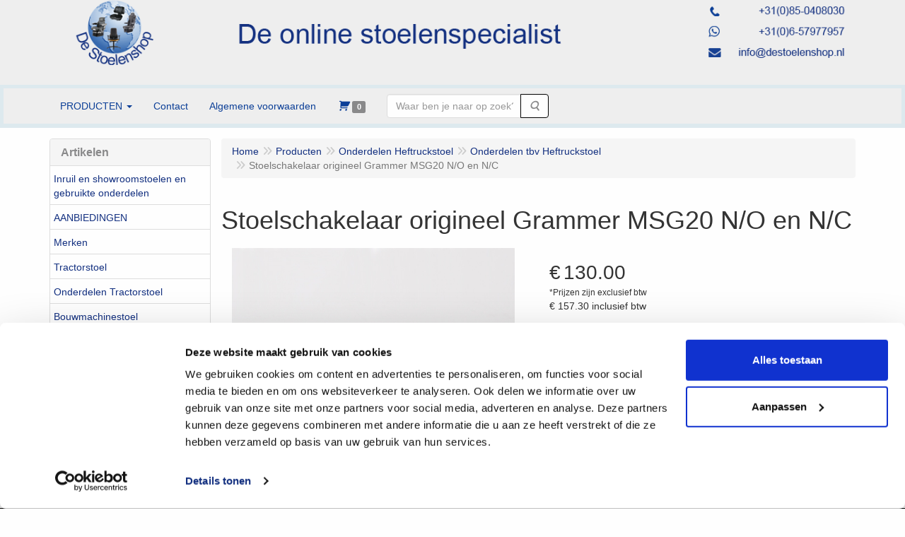

--- FILE ---
content_type: text/html; charset=UTF-8
request_url: https://www.destoelenshop.nl/nl/onderdelen-heftruckstoel/onderdelen-tbv-heftruckstoel/stoelschakelaar-origineel-grammer-msg20-n/o-en-n/c/a-6560-10000036
body_size: 16077
content:
<!DOCTYPE html>
<html lang="nl">
    <head>
        <base href="https://www.destoelenshop.nl/"
              data-url=""
              data-routing="/js/routing.json"
        />
        <meta name="viewport" content="width=device-width, initial-scale=1">
        <meta charset="utf-8" >
        
                    <meta name="author" content="J. Martens" />
                    <meta name="keywords" content="Stoelschakelaar, origineel, Grammer, MSG20, N/O, en, N/C, AG1017427" />
                    <meta name="description" content="Stoelschakelaar origineel Grammer MSG20 N/O en N/C (AG1017427)" />
                    <meta name="google-site-verification" content="5O17XePA1x0DwAeFuwvZV1nPRoFkrgLHim-BOfMITDE" />
                    <meta name="rating" content="general" />
                    <meta name="p:domain_verify" content="38d4fe9c3f79a7ab976fa940984bb0d1" />
                    <meta name='generator' content='LogiVert 8.19.0.3; Equinoxe 10.5.15' />
        
        <title>Stoelschakelaar origineel Grammer MSG20 N/O en N/C</title>

        <!-- Load scripting -->
                                    <script>
                    window.dataLayer = window.dataLayer || [];window.dataLayer.push({
                        'event': 'consent_necessary'                    
                    });window.dataLayer.push({
                        'event': 'consent_preferences'                    
                    });window.dataLayer.push({
                        'event': 'consent_statistics'                    
                    });window.dataLayer.push({
                        'event': 'consent_marketing'                    
                    });</script>
                            
                <script>
                    window.dataLayer = window.dataLayer || [];
                    window.dataLayer.push({
                        'event': 'fireRemarketingTag',
                        'google_tag_params': {
                            'ecomm_pagetype': 'product',
                            'ecomm_prodid': 'AG1017427',
                            'ecomm_totalvalue': '130'
                        },
                        'userId': 'not-logged-in'
                    });
                </script>
            
                            <script>
    window.dataLayer = window.dataLayer || [];
    window.dataLayer.enableGA4Ecommerce = false;
</script>
                            
            <script>
                (function(w,d,s,l,i){w[l]=w[l]||[];w[l].push({'gtm.start': new Date().getTime(),event:'gtm.js'});var f=d.getElementsByTagName(s)[0],
                    j=d.createElement(s),dl=l!='dataLayer'?'&l='+l:'';j.addEventListener('error',function() { document.getElementsByTagName('html')[0].classList.add('abl-detected');document.dispatchEvent(new CustomEvent('lv_gtm_ready', {detail: {status: 'error'}})); });j.addEventListener('load', function() { document.dispatchEvent(new Event('lv_gtm_ready', {detail: {status: 'ok'}}));});j.async=true;j.src=
                                              'https://www.googletagmanager.com/gtm.js?id='+i+dl;f.parentNode.insertBefore(j,f);
                })(window,document,'script','dataLayer','GTM-WXHPWGW');
            </script>
                            <script src="/js/api.min.js?h=9a8857d6"></script>
                            <script>
document.addEventListener('DOMContentLoaded', function(el) {
    window.api = new Api("MDc4OTQxNzI2NTYxODE6TmJERFBWRzd5RVVLd0RvYW50RA==", "https://www.destoelenshop.nl");
});
</script>
                    
        <script src="/js/plugins.min.js?h=bb38a032" id="pluginScripts"></script>
        <script src="/js/early_scripts.min.js?h=2ebe7f84" id="earlyScripts"></script>

        <script>
            // Epsilon Polyfill for IE
            if (Number.EPSILON === undefined) {
                Number.EPSILON = Math.pow(2, -52);
            }
            // Number Formatting
            Math.toDisplay = function (val, precision, force_sign) {
                if (typeof force_sign === 'undefined') {
                    force_sign = false;
                }

                if (typeof precision === "undefined") {
                    precision = 2;
                }

                if(isNaN(val) || typeof val !== "number") {
                    return false;
                }

                val = val + (1E3 * Number.EPSILON);
                var str = val.toFixed(precision);
                var decpoint = str.indexOf('.');

                str = str.replace('.', '.');

                for(var i = (decpoint - 3); i > 0; i = i - 3) {
                    str = str.slice(0, i) + ',' + str.slice(i);
                }

                if(force_sign && val > 0) {
                    str = "+" + str;
                }

                return str;
            }

            Math.toPrice = function(val, force_sign) {
                if(typeof force_sign === 'undefined') {
                    force_sign = false;
                }
                var price = "";

                if(val === 0) {
                    price = "Gratis";
                } else {
                    if(force_sign && val > 0) {
                        price = "+";
                    } else if(val < 0) {
                        price = "-";
                    }
                    price += "€ ";
                    price += Math.toDisplay(Math.abs(val), 2);
                }

                return price;
            }
            window.main_root = "https://www.destoelenshop.nl/";

        </script>

        <link rel="stylesheet" href="/assets/base.css?h=676cf9a1" />

        <link rel="stylesheet" href="/assets/theme.css?h=604ea903" />
        <link rel="icon" type="image/x-icon" href="/favicon.ico?h=f2e5b7c8" />    </head>
    <body data-sticky-container>
                                    
                <noscript>
                    <iframe src="https://www.googletagmanager.com/ns.html?id=GTM-WXHPWGW"
                            height="0" width="0" style="display:none;visibility:hidden">
                    </iframe>
                </noscript>
            
                    
                    <header>
    <div class="logo-top">
        <div class="container">
            <div class="logo-container">
                <a href="/nl/">
                    <img src="/images/cb_17.png?h=cc981282" alt="Logo DE STOELENSHOP"/>                </a>
            </div>
            <div class="pull-right hidden-xs">
                    <ul class="nav navbar-nav  " data-sm-skip="data-sm-skip">
        
    </ul>

            </div>
        </div>
    </div>
</header>
<div class="nav-top sticky-header ">
    <nav class="navbar">
        <div class="container">
            <div class="navbar-header">
                <div class="mobile-menu-navbar">
                        <ul class="nav navbar-nav  " data-sm-skip="data-sm-skip">
        
    </ul>

                </div>
                <button type="button" class="navbar-toggle collapsed" data-toggle="collapse" data-target="#topmenu"
                        aria-expanded="false">
                    <span class="sr-only">Menu</span>
                    <span class="icon-bar"></span>
                    <span class="icon-bar"></span>
                    <span class="icon-bar"></span>
                </button>
            </div>

            <div class="collapse navbar-collapse" id="topmenu">
                <div class="mobile-menu-addon">
                        <ul class="nav navbar-nav  " >
        
    </ul>

                </div>
                    <ul class="nav navbar-nav  " >
            <li class="menu_catalog ">
        <a href="/nl/catalogus" class="children" role="button"
   aria-haspopup="true" aria-expanded="false">
    <span class="lbl">PRODUCTEN</span>
    <span class="caret"></span></a>
                    <ul class="dropdown-menu">
                    <li class="">
        <a href="/nl/inruil-en-showroomstoelen-en-gebruikte-onderdelen/g-31"
   >
    <span class="lbl">Inruil en showroomstoelen en gebruikte onderdelen</span>
    </a>
            </li>
    <li class="">
        <a href="/nl/aanbiedingen/g-30"
   >
    <span class="lbl">AANBIEDINGEN</span>
    </a>
            </li>
    <li class="">
        <a href="/nl/merken/g-26"
   class="dropdown-toggle" data-toggle="dropdown" role="button"
   aria-haspopup="true"
   aria-expanded="false">
    <span class="lbl">Merken</span>
    <span class="caret"></span></a>
                    <ul class="dropdown-menu">
                    <li class="">
        <a href="/nl/merken/grammer-stoelen/g-10000037"
   class="dropdown-toggle" data-toggle="dropdown" role="button"
   aria-haspopup="true"
   aria-expanded="false">
    <span class="lbl">Grammer stoelen</span>
    <span class="caret"></span></a>
                    <ul class="dropdown-menu">
                    <li class="">
        <a href="/nl/merken/grammer-stoelen/grammer-tractorstoelen/g-20000010"
   >
    <span class="lbl">Grammer Tractorstoelen</span>
    </a>
            </li>
    <li class="">
        <a href="/nl/merken/grammer-stoelen/grammer-bouwmachinestoelen/g-20000011"
   >
    <span class="lbl">Grammer Bouwmachinestoelen</span>
    </a>
            </li>
    <li class="">
        <a href="/nl/merken/grammer-stoelen/grammer-vrachtwagenstoelen/g-20000012"
   >
    <span class="lbl">Grammer Vrachtwagenstoelen</span>
    </a>
            </li>
    <li class="">
        <a href="/nl/merken/grammer-stoelen/grammer-heftruckstoelen/g-20000013"
   >
    <span class="lbl">Grammer Heftruckstoelen</span>
    </a>
            </li>

            </ul>
            </li>
    <li class="">
        <a href="/nl/merken/isri-stoelen/g-10000038"
   class="dropdown-toggle" data-toggle="dropdown" role="button"
   aria-haspopup="true"
   aria-expanded="false">
    <span class="lbl">ISRI stoelen</span>
    <span class="caret"></span></a>
                    <ul class="dropdown-menu">
                    <li class="">
        <a href="/nl/merken/isri-stoelen/isri-bouwmachinestoelen/g-20000015"
   >
    <span class="lbl">ISRI Bouwmachinestoelen</span>
    </a>
            </li>
    <li class="">
        <a href="/nl/merken/isri-stoelen/isri-vrachtwagenstoelen/g-20000016"
   >
    <span class="lbl">ISRI Vrachtwagenstoelen</span>
    </a>
            </li>

            </ul>
            </li>
    <li class="">
        <a href="/nl/merken/cobo-stoelen/g-10000039"
   class="dropdown-toggle" data-toggle="dropdown" role="button"
   aria-haspopup="true"
   aria-expanded="false">
    <span class="lbl">Cobo stoelen</span>
    <span class="caret"></span></a>
                    <ul class="dropdown-menu">
                    <li class="">
        <a href="/nl/merken/cobo-stoelen/cobo-tractorstoelen/g-20000018"
   >
    <span class="lbl">Cobo Tractorstoelen</span>
    </a>
            </li>
    <li class="">
        <a href="/nl/merken/cobo-stoelen/cobo-bouwmachinestoelen/g-20000019"
   >
    <span class="lbl">Cobo Bouwmachinestoelen</span>
    </a>
            </li>
    <li class="">
        <a href="/nl/merken/cobo-stoelen/cobo-heftruckstoelen/g-20000021"
   >
    <span class="lbl">Cobo Heftruckstoelen</span>
    </a>
            </li>

            </ul>
            </li>
    <li class="">
        <a href="/nl/merken/kab-seating-stoelen/g-10000040"
   class="dropdown-toggle" data-toggle="dropdown" role="button"
   aria-haspopup="true"
   aria-expanded="false">
    <span class="lbl">KAB Seating stoelen</span>
    <span class="caret"></span></a>
                    <ul class="dropdown-menu">
                    <li class="">
        <a href="/nl/merken/kab-seating-stoelen/kab-tractorstoelen/g-20000022"
   >
    <span class="lbl">KAB Tractorstoelen</span>
    </a>
            </li>
    <li class="">
        <a href="/nl/merken/kab-seating-stoelen/kab-bouwmachinestoelen/g-20000023"
   >
    <span class="lbl">KAB Bouwmachinestoelen</span>
    </a>
            </li>
    <li class="">
        <a href="/nl/merken/kab-seating-stoelen/kab-heftruckstoelen/g-20000025"
   >
    <span class="lbl">KAB Heftruckstoelen</span>
    </a>
            </li>
    <li class="">
        <a href="/nl/merken/kab-seating-stoelen/kab-24-uursstoelen/g-20000189"
   >
    <span class="lbl">KAB 24 Uursstoelen</span>
    </a>
            </li>

            </ul>
            </li>
    <li class="">
        <a href="/nl/merken/star-seating-stoelen/g-10000148"
   >
    <span class="lbl">STAR Seating stoelen</span>
    </a>
            </li>
    <li class="">
        <a href="/nl/merken/recaro-stoelen/g-10000060"
   class="dropdown-toggle" data-toggle="dropdown" role="button"
   aria-haspopup="true"
   aria-expanded="false">
    <span class="lbl">Recaro stoelen</span>
    <span class="caret"></span></a>
                    <ul class="dropdown-menu">
                    <li class="">
        <a href="/nl/merken/recaro-stoelen/recaro-bouwmachinestoelen/g-20000036"
   >
    <span class="lbl">Recaro Bouwmachinestoelen</span>
    </a>
            </li>

            </ul>
            </li>
    <li class="">
        <a href="/nl/merken/wipomatic/g-10000059"
   >
    <span class="lbl">Wipomatic</span>
    </a>
            </li>
    <li class="">
        <a href="/nl/merken/sittab/g-10000079"
   >
    <span class="lbl">Sittab</span>
    </a>
            </li>
    <li class="">
        <a href="/nl/merken/bimos-stoelen/g-10000067"
   class="dropdown-toggle" data-toggle="dropdown" role="button"
   aria-haspopup="true"
   aria-expanded="false">
    <span class="lbl">BIMOS stoelen</span>
    <span class="caret"></span></a>
                    <ul class="dropdown-menu">
                    <li class="">
        <a href="/nl/merken/bimos-stoelen/bimos-neon/g-20000038"
   >
    <span class="lbl">BIMOS Neon</span>
    </a>
            </li>
    <li class="">
        <a href="/nl/merken/bimos-stoelen/bimos-all-in-one/g-20000042"
   >
    <span class="lbl">BIMOS All-In-One</span>
    </a>
            </li>
    <li class="">
        <a href="/nl/merken/bimos-stoelen/bimos-unitec/g-20000039"
   >
    <span class="lbl">BIMOS Unitec</span>
    </a>
            </li>
    <li class="">
        <a href="/nl/merken/bimos-stoelen/bimos-nexxit/g-20000040"
   >
    <span class="lbl">BIMOS Nexxit</span>
    </a>
            </li>
    <li class="">
        <a href="/nl/merken/bimos-stoelen/bimos-krukje/g-20000144"
   >
    <span class="lbl">BIMOS Krukje</span>
    </a>
            </li>
    <li class="">
        <a href="/nl/merken/bimos-stoelen/bimos-voetensteun/g-20000139"
   >
    <span class="lbl">BIMOS Voetensteun</span>
    </a>
            </li>
    <li class="">
        <a href="/nl/merken/bimos-stoelen/bimos-esd/g-20000136"
   >
    <span class="lbl">BIMOS ESD</span>
    </a>
            </li>
    <li class="">
        <a href="/nl/merken/bimos-stoelen/bimos-laboratorium/g-20000137"
   >
    <span class="lbl">BIMOS Laboratorium</span>
    </a>
            </li>
    <li class="">
        <a href="/nl/merken/bimos-stoelen/bimos-cleanroom/g-20000138"
   >
    <span class="lbl">BIMOS Cleanroom</span>
    </a>
            </li>
    <li class="">
        <a href="/nl/merken/bimos-stoelen/bimos-stahulp/g-20000140"
   >
    <span class="lbl">BIMOS Stahulp</span>
    </a>
            </li>
    <li class="">
        <a href="/nl/merken/bimos-stoelen/onderdelen-bimos-stoelen/g-20000192"
   >
    <span class="lbl">Onderdelen BIMOS stoelen</span>
    </a>
            </li>

            </ul>
            </li>
    <li class="">
        <a href="/nl/merken/score-stoelen/g-10000073"
   class="dropdown-toggle" data-toggle="dropdown" role="button"
   aria-haspopup="true"
   aria-expanded="false">
    <span class="lbl">Score stoelen</span>
    <span class="caret"></span></a>
                    <ul class="dropdown-menu">
                    <li class="">
        <a href="/nl/merken/score-stoelen/score-at-work-line/g-20000081"
   >
    <span class="lbl">Score At Work Line</span>
    </a>
            </li>
    <li class="">
        <a href="/nl/merken/score-stoelen/score-pro-4400-line/g-20000082"
   >
    <span class="lbl">Score Pro 4400 Line</span>
    </a>
            </li>
    <li class="">
        <a href="/nl/merken/score-stoelen/score-spirit-line/g-20000083"
   >
    <span class="lbl">Score Spirit Line</span>
    </a>
            </li>
    <li class="">
        <a href="/nl/merken/score-stoelen/score-rvs/g-20000199"
   >
    <span class="lbl">Score RVS</span>
    </a>
            </li>
    <li class="">
        <a href="/nl/merken/score-stoelen/score-zadelzittingen/g-20000085"
   >
    <span class="lbl">Score Zadelzittingen</span>
    </a>
            </li>
    <li class="">
        <a href="/nl/merken/score-stoelen/score-stahulpen/g-20000086"
   >
    <span class="lbl">Score Stahulpen</span>
    </a>
            </li>
    <li class="">
        <a href="/nl/merken/score-stoelen/score-ergo-line/g-20000087"
   >
    <span class="lbl">Score Ergo Line</span>
    </a>
            </li>
    <li class="">
        <a href="/nl/merken/score-stoelen/score-5100-line/g-20000088"
   >
    <span class="lbl">Score 5100 Line</span>
    </a>
            </li>
    <li class="">
        <a href="/nl/merken/score-stoelen/score-5000-line-tot-150-kg/g-20000089"
   >
    <span class="lbl">Score 5000 Line, tot 150 kg</span>
    </a>
            </li>
    <li class="">
        <a href="/nl/merken/score-stoelen/score-maxx-line-tot-250-kg/g-20000090"
   >
    <span class="lbl">Score MaXX Line tot 250 kg</span>
    </a>
            </li>
    <li class="">
        <a href="/nl/merken/score-stoelen/score-esd-line/g-20000092"
   >
    <span class="lbl">Score ESD Line</span>
    </a>
            </li>
    <li class="">
        <a href="/nl/merken/score-stoelen/score-voetensteunen/g-20000091"
   >
    <span class="lbl">Score Voetensteunen</span>
    </a>
            </li>
    <li class="">
        <a href="/nl/merken/score-stoelen/score-taboeretten/g-20000141"
   >
    <span class="lbl">Score Taboeretten</span>
    </a>
            </li>
    <li class="">
        <a href="/nl/merken/score-stoelen/score-medical-line/g-20000142"
   >
    <span class="lbl">Score Medical Line</span>
    </a>
            </li>
    <li class="">
        <a href="/nl/merken/score-stoelen/score-cleanroom-line/g-20000143"
   >
    <span class="lbl">Score Cleanroom Line</span>
    </a>
            </li>
    <li class="">
        <a href="/nl/merken/score-stoelen/onderdelen-score-stoelen/g-20000193"
   >
    <span class="lbl">Onderdelen Score stoelen</span>
    </a>
            </li>

            </ul>
            </li>
    <li class="">
        <a href="/nl/merken/interstuhl-stoelen/g-10000071"
   >
    <span class="lbl">Interstuhl stoelen</span>
    </a>
            </li>

            </ul>
            </li>
    <li class="">
        <a href="/nl/tractorstoel/g-9"
   class="dropdown-toggle" data-toggle="dropdown" role="button"
   aria-haspopup="true"
   aria-expanded="false">
    <span class="lbl">Tractorstoel</span>
    <span class="caret"></span></a>
                    <ul class="dropdown-menu">
                    <li class="">
        <a href="/nl/tractorstoel/mechanisch-geveerde-tractorstoel/g-10000006"
   >
    <span class="lbl">Mechanisch Geveerde Tractorstoel</span>
    </a>
            </li>
    <li class="">
        <a href="/nl/tractorstoel/luchtgeveerde-tractorstoel/g-10000005"
   >
    <span class="lbl">Luchtgeveerde Tractorstoel</span>
    </a>
            </li>
    <li class="">
        <a href="/nl/tractorstoel/onderdelen-trekkerstoel/g-10000130"
   class="dropdown-toggle" data-toggle="dropdown" role="button"
   aria-haspopup="true"
   aria-expanded="false">
    <span class="lbl">Onderdelen Trekkerstoel</span>
    <span class="caret"></span></a>
                    <ul class="dropdown-menu">
                    <li class="">
        <a href="/nl/tractorstoel/onderdelen-trekkerstoel/onderdelen-veersysteem-grammer/g-20000145"
   >
    <span class="lbl">Onderdelen veersysteem Grammer</span>
    </a>
            </li>
    <li class="">
        <a href="/nl/tractorstoel/onderdelen-trekkerstoel/onderdelen-bovendeel-grammer/g-20000146"
   >
    <span class="lbl">Onderdelen bovendeel Grammer</span>
    </a>
            </li>
    <li class="">
        <a href="/nl/tractorstoel/onderdelen-trekkerstoel/onderdelen-armleuningen-grammer/g-20000147"
   >
    <span class="lbl">Onderdelen armleuningen Grammer</span>
    </a>
            </li>
    <li class="">
        <a href="/nl/tractorstoel/onderdelen-trekkerstoel/onderdelen-veersysteem-kab-seating/g-20000148"
   >
    <span class="lbl">Onderdelen veersysteem KAB Seating</span>
    </a>
            </li>
    <li class="">
        <a href="/nl/tractorstoel/onderdelen-trekkerstoel/onderdelen-bovendeel-kab-seating/g-20000149"
   >
    <span class="lbl">Onderdelen bovendeel KAB Seating</span>
    </a>
            </li>
    <li class="">
        <a href="/nl/tractorstoel/onderdelen-trekkerstoel/onderdelen-armleuningen-kab-seating/g-20000150"
   >
    <span class="lbl">Onderdelen armleuningen KAB Seating</span>
    </a>
            </li>
    <li class="">
        <a href="/nl/tractorstoel/onderdelen-trekkerstoel/onderdelen-veersysteem-cobo-mt/g-20000151"
   >
    <span class="lbl">Onderdelen veersysteem Cobo MT</span>
    </a>
            </li>
    <li class="">
        <a href="/nl/tractorstoel/onderdelen-trekkerstoel/onderdelen-bovendeel-cobo-mt/g-20000152"
   >
    <span class="lbl">Onderdelen bovendeel Cobo MT</span>
    </a>
            </li>
    <li class="">
        <a href="/nl/tractorstoel/onderdelen-trekkerstoel/onderdelen-armleuningen-cobo-mt/g-20000153"
   >
    <span class="lbl">Onderdelen armleuningen Cobo MT</span>
    </a>
            </li>
    <li class="">
        <a href="/nl/tractorstoel/onderdelen-trekkerstoel/onderdelen-overige-merken/g-20000154"
   >
    <span class="lbl">Onderdelen overige merken</span>
    </a>
            </li>
    <li class="">
        <a href="/nl/tractorstoel/onderdelen-trekkerstoel/kussens-en-hoezen-tractorstoel/g-20000155"
   >
    <span class="lbl">Kussens en Hoezen Tractorstoel</span>
    </a>
            </li>
    <li class="">
        <a href="/nl/tractorstoel/onderdelen-trekkerstoel/bovendeel-topper-tractorstoel/g-20000156"
   >
    <span class="lbl">Bovendeel / Topper Tractorstoel</span>
    </a>
            </li>
    <li class="">
        <a href="/nl/tractorstoel/onderdelen-trekkerstoel/veersysteem-onderstel-tractorstoel/g-20000157"
   >
    <span class="lbl">Veersysteem / Onderstel Tractorstoel</span>
    </a>
            </li>

            </ul>
            </li>
    <li class="">
        <a href="/nl/tractorstoel/special-parts-tractorstoel/g-10000061"
   >
    <span class="lbl">Special Parts Tractorstoel</span>
    </a>
            </li>

            </ul>
            </li>
    <li class="">
        <a href="/nl/onderdelen-tractorstoel/g-24"
   class="dropdown-toggle" data-toggle="dropdown" role="button"
   aria-haspopup="true"
   aria-expanded="false">
    <span class="lbl">Onderdelen Tractorstoel</span>
    <span class="caret"></span></a>
                    <ul class="dropdown-menu">
                    <li class="">
        <a href="/nl/onderdelen-tractorstoel/onderdelen-tractorstoelen/g-10000033"
   class="dropdown-toggle" data-toggle="dropdown" role="button"
   aria-haspopup="true"
   aria-expanded="false">
    <span class="lbl">Onderdelen Tractorstoelen</span>
    <span class="caret"></span></a>
                    <ul class="dropdown-menu">
                    <li class="">
        <a href="/nl/onderdelen-tractorstoel/onderdelen-tractorstoelen/onderdelen-veersysteem-grammer-tractorstoel/g-20000027"
   >
    <span class="lbl">Onderdelen veersysteem Grammer Tractorstoel</span>
    </a>
            </li>
    <li class="">
        <a href="/nl/onderdelen-tractorstoel/onderdelen-tractorstoelen/onderdelen-bovendeel-grammer-tractorstoel/g-20000028"
   >
    <span class="lbl">Onderdelen bovendeel Grammer Tractorstoel</span>
    </a>
            </li>
    <li class="">
        <a href="/nl/onderdelen-tractorstoel/onderdelen-tractorstoelen/armleuningen-grammer-tractorstoel/g-20000029"
   >
    <span class="lbl">Armleuningen Grammer Tractorstoel</span>
    </a>
            </li>
    <li class="">
        <a href="/nl/onderdelen-tractorstoel/onderdelen-tractorstoelen/onderdelen-veersysteem-kab-seating-tractorstoel/g-20000094"
   >
    <span class="lbl">Onderdelen veersysteem KAB Seating Tractorstoel</span>
    </a>
            </li>
    <li class="">
        <a href="/nl/onderdelen-tractorstoel/onderdelen-tractorstoelen/onderdelen-bovendeel-kab-seating-tractorstoel/g-20000095"
   >
    <span class="lbl">Onderdelen bovendeel KAB Seating Tractorstoel</span>
    </a>
            </li>
    <li class="">
        <a href="/nl/onderdelen-tractorstoel/onderdelen-tractorstoelen/armleuningen-kab-seating-tractorstoel/g-20000096"
   >
    <span class="lbl">Armleuningen KAB Seating Tractorstoel</span>
    </a>
            </li>
    <li class="">
        <a href="/nl/onderdelen-tractorstoel/onderdelen-tractorstoelen/onderdelen-veersysteem-cobo-tractorstoel/g-20000030"
   >
    <span class="lbl">Onderdelen veersysteem COBO Tractorstoel</span>
    </a>
            </li>
    <li class="">
        <a href="/nl/onderdelen-tractorstoel/onderdelen-tractorstoelen/onderdelen-bovendeel-cobo-tractorstoel/g-20000031"
   >
    <span class="lbl">Onderdelen bovendeel COBO Tractorstoel</span>
    </a>
            </li>
    <li class="">
        <a href="/nl/onderdelen-tractorstoel/onderdelen-tractorstoelen/armleuningen-cobo-tractorstoel/g-20000032"
   >
    <span class="lbl">Armleuningen COBO Tractorstoel</span>
    </a>
            </li>
    <li class="">
        <a href="/nl/onderdelen-tractorstoel/onderdelen-tractorstoelen/onderdelen-overige-merken-tractorstoel/g-20000033"
   >
    <span class="lbl">Onderdelen Overige Merken Tractorstoel</span>
    </a>
            </li>

            </ul>
            </li>
    <li class="">
        <a href="/nl/onderdelen-tractorstoel/kussens-en-hoezen-tractorstoel/g-10000041"
   >
    <span class="lbl">Kussens en Hoezen Tractorstoel</span>
    </a>
            </li>
    <li class="">
        <a href="/nl/onderdelen-tractorstoel/bovendeel-topper-tractorstoel/g-10000046"
   >
    <span class="lbl">Bovendeel / Topper Tractorstoel</span>
    </a>
            </li>
    <li class="">
        <a href="/nl/onderdelen-tractorstoel/veersysteem-onderstel-tractorstoel/g-10000047"
   >
    <span class="lbl">Veersysteem / Onderstel Tractorstoel</span>
    </a>
            </li>

            </ul>
            </li>
    <li class="">
        <a href="/nl/bouwmachinestoel/g-14"
   class="dropdown-toggle" data-toggle="dropdown" role="button"
   aria-haspopup="true"
   aria-expanded="false">
    <span class="lbl">Bouwmachinestoel</span>
    <span class="caret"></span></a>
                    <ul class="dropdown-menu">
                    <li class="">
        <a href="/nl/bouwmachinestoel/mechanisch-geveerde-bouwmachinestoel/g-10000016"
   >
    <span class="lbl">Mechanisch Geveerde Bouwmachinestoel</span>
    </a>
            </li>
    <li class="">
        <a href="/nl/bouwmachinestoel/luchtgeveerde-bouwmachinestoel/g-10000015"
   >
    <span class="lbl">Luchtgeveerde Bouwmachinestoel</span>
    </a>
            </li>
    <li class="">
        <a href="/nl/bouwmachinestoel/onderdelen-bouwmachinestoel/g-10000133"
   class="dropdown-toggle" data-toggle="dropdown" role="button"
   aria-haspopup="true"
   aria-expanded="false">
    <span class="lbl">Onderdelen Bouwmachinestoel</span>
    <span class="caret"></span></a>
                    <ul class="dropdown-menu">
                    <li class="">
        <a href="/nl/bouwmachinestoel/onderdelen-bouwmachinestoel/onderdelen-veersysteem-grammer-bouwmachinestoel/g-20000158"
   >
    <span class="lbl">Onderdelen veersysteem Grammer Bouwmachinestoel</span>
    </a>
            </li>
    <li class="">
        <a href="/nl/bouwmachinestoel/onderdelen-bouwmachinestoel/onderdelen-bovendeel-grammer-bouwmachinestoel/g-20000159"
   >
    <span class="lbl">Onderdelen bovendeel Grammer Bouwmachinestoel</span>
    </a>
            </li>
    <li class="">
        <a href="/nl/bouwmachinestoel/onderdelen-bouwmachinestoel/onderdelen-armleuningen-grammer-bouwmachinestoel/g-20000160"
   >
    <span class="lbl">Onderdelen armleuningen Grammer Bouwmachinestoel</span>
    </a>
            </li>
    <li class="">
        <a href="/nl/bouwmachinestoel/onderdelen-bouwmachinestoel/onderdelen-veersysteem-kab-seating-bouwmachinestoe/g-20000161"
   >
    <span class="lbl">Onderdelen veersysteem KAB Seating Bouwmachinestoe</span>
    </a>
            </li>
    <li class="">
        <a href="/nl/bouwmachinestoel/onderdelen-bouwmachinestoel/onderdelen-bovendeel-kab-seating-bouwmachinestoel/g-20000162"
   >
    <span class="lbl">Onderdelen bovendeel KAB Seating Bouwmachinestoel</span>
    </a>
            </li>
    <li class="">
        <a href="/nl/bouwmachinestoel/onderdelen-bouwmachinestoel/onderdelen-armleuningen-kab-seating-bouwmachinesto/g-20000163"
   >
    <span class="lbl">Onderdelen armleuningen KAB Seating Bouwmachinesto</span>
    </a>
            </li>
    <li class="">
        <a href="/nl/bouwmachinestoel/onderdelen-bouwmachinestoel/onderdelen-veersysteem-isri-bouwmachinestoel/g-20000164"
   >
    <span class="lbl">Onderdelen veersysteem ISRI Bouwmachinestoel</span>
    </a>
            </li>
    <li class="">
        <a href="/nl/bouwmachinestoel/onderdelen-bouwmachinestoel/onderdelen-bovendeel-isri-bouwmachinestoel/g-20000165"
   >
    <span class="lbl">Onderdelen bovendeel ISRI Bouwmachinestoel</span>
    </a>
            </li>
    <li class="">
        <a href="/nl/bouwmachinestoel/onderdelen-bouwmachinestoel/onderdelen-armleuningen-isri-bouwmachinestoel/g-20000166"
   >
    <span class="lbl">Onderdelen armleuningen ISRI Bouwmachinestoel</span>
    </a>
            </li>
    <li class="">
        <a href="/nl/bouwmachinestoel/onderdelen-bouwmachinestoel/onderdelen-overige-merken-bouwmachinestoel/g-20000167"
   >
    <span class="lbl">Onderdelen Overige Merken Bouwmachinestoel</span>
    </a>
            </li>
    <li class="">
        <a href="/nl/bouwmachinestoel/onderdelen-bouwmachinestoel/kussens-en-hoezen-bouwmachinestoel/g-20000168"
   >
    <span class="lbl">Kussens en Hoezen Bouwmachinestoel</span>
    </a>
            </li>
    <li class="">
        <a href="/nl/bouwmachinestoel/onderdelen-bouwmachinestoel/bovendeel-topper-bouwmachinestoel/g-20000169"
   >
    <span class="lbl">Bovendeel / Topper Bouwmachinestoel</span>
    </a>
            </li>
    <li class="">
        <a href="/nl/bouwmachinestoel/onderdelen-bouwmachinestoel/veersysteem-bouwmachinestoel/g-20000170"
   >
    <span class="lbl">Veersysteem Bouwmachinestoel</span>
    </a>
            </li>

            </ul>
            </li>

            </ul>
            </li>
    <li class="">
        <a href="/nl/onderdelen-bouwmachinestoel/g-22"
   class="dropdown-toggle" data-toggle="dropdown" role="button"
   aria-haspopup="true"
   aria-expanded="false">
    <span class="lbl">Onderdelen Bouwmachinestoel</span>
    <span class="caret"></span></a>
                    <ul class="dropdown-menu">
                    <li class="">
        <a href="/nl/onderdelen-bouwmachinestoel/onderdelen-tbv-bouwmachinestoel/g-10000034"
   class="dropdown-toggle" data-toggle="dropdown" role="button"
   aria-haspopup="true"
   aria-expanded="false">
    <span class="lbl">Onderdelen tbv Bouwmachinestoel</span>
    <span class="caret"></span></a>
                    <ul class="dropdown-menu">
                    <li class="">
        <a href="/nl/onderdelen-bouwmachinestoel/onderdelen-tbv-bouwmachinestoel/onderdelen-veersysteem-grammer-bouwmachinestoel/g-20000097"
   >
    <span class="lbl">onderdelen veersysteem Grammer Bouwmachinestoel</span>
    </a>
            </li>
    <li class="">
        <a href="/nl/onderdelen-bouwmachinestoel/onderdelen-tbv-bouwmachinestoel/onderdelen-bovendeel-grammer-bouwmachinestoel/g-20000098"
   >
    <span class="lbl">onderdelen bovendeel Grammer Bouwmachinestoel</span>
    </a>
            </li>
    <li class="">
        <a href="/nl/onderdelen-bouwmachinestoel/onderdelen-tbv-bouwmachinestoel/armleuningen-grammer-bouwmachinestoel/g-20000099"
   >
    <span class="lbl">armleuningen Grammer Bouwmachinestoel</span>
    </a>
            </li>
    <li class="">
        <a href="/nl/onderdelen-bouwmachinestoel/onderdelen-tbv-bouwmachinestoel/onderdelen-veersysteem-kab-bouwmachinestoel/g-20000100"
   >
    <span class="lbl">onderdelen veersysteem KAB Bouwmachinestoel</span>
    </a>
            </li>
    <li class="">
        <a href="/nl/onderdelen-bouwmachinestoel/onderdelen-tbv-bouwmachinestoel/onderdelen-bovendeel-kab-bouwmachinestoel/g-20000101"
   >
    <span class="lbl">onderdelen bovendeel KAB Bouwmachinestoel</span>
    </a>
            </li>
    <li class="">
        <a href="/nl/onderdelen-bouwmachinestoel/onderdelen-tbv-bouwmachinestoel/armleuningen-kab-bouwmachinestoel/g-20000102"
   >
    <span class="lbl">armleuningen KAB Bouwmachinestoel</span>
    </a>
            </li>
    <li class="">
        <a href="/nl/onderdelen-bouwmachinestoel/onderdelen-tbv-bouwmachinestoel/onderdelen-veersysteem-isri-bouwmachinestoel/g-20000103"
   >
    <span class="lbl">onderdelen veersysteem ISRI Bouwmachinestoel</span>
    </a>
            </li>
    <li class="">
        <a href="/nl/onderdelen-bouwmachinestoel/onderdelen-tbv-bouwmachinestoel/onderdelen-bovendeel-isri-bouwmachinestoel/g-20000104"
   >
    <span class="lbl">onderdelen bovendeel ISRI Bouwmachinestoel</span>
    </a>
            </li>
    <li class="">
        <a href="/nl/onderdelen-bouwmachinestoel/onderdelen-tbv-bouwmachinestoel/armleuningen-isri-bouwmachinestoel/g-20000105"
   >
    <span class="lbl">armleuningen ISRI Bouwmachinestoel</span>
    </a>
            </li>
    <li class="">
        <a href="/nl/onderdelen-bouwmachinestoel/onderdelen-tbv-bouwmachinestoel/onderdelen-overige-merken-bouwmachinestoel/g-20000106"
   >
    <span class="lbl">onderdelen overige merken Bouwmachinestoel</span>
    </a>
            </li>

            </ul>
            </li>
    <li class="">
        <a href="/nl/onderdelen-bouwmachinestoel/kussens-en-hoezen-bouwmachinestoel/g-10000042"
   >
    <span class="lbl">Kussens en hoezen Bouwmachinestoel</span>
    </a>
            </li>
    <li class="">
        <a href="/nl/onderdelen-bouwmachinestoel/bovendeel-topper-bouwmachinestoel/g-10000048"
   >
    <span class="lbl">Bovendeel / Topper Bouwmachinestoel</span>
    </a>
            </li>
    <li class="">
        <a href="/nl/onderdelen-bouwmachinestoel/veersysteem-onderstel-bouwmachinestoel/g-10000049"
   >
    <span class="lbl">Veersysteem / Onderstel Bouwmachinestoel</span>
    </a>
            </li>

            </ul>
            </li>
    <li class="">
        <a href="/nl/vrachtwagenstoel/g-12"
   class="dropdown-toggle" data-toggle="dropdown" role="button"
   aria-haspopup="true"
   aria-expanded="false">
    <span class="lbl">Vrachtwagenstoel</span>
    <span class="caret"></span></a>
                    <ul class="dropdown-menu">
                    <li class="">
        <a href="/nl/vrachtwagenstoel/mechanisch-geveerde-vrachtwagenstoel/g-10000052"
   >
    <span class="lbl">Mechanisch Geveerde Vrachtwagenstoel</span>
    </a>
            </li>
    <li class="">
        <a href="/nl/vrachtwagenstoel/luchtgeveerde-vrachtwagenstoel/g-10000009"
   >
    <span class="lbl">Luchtgeveerde Vrachtwagenstoel</span>
    </a>
            </li>
    <li class="">
        <a href="/nl/vrachtwagenstoel/onderdelen-vrachtwagenstoel/g-10000134"
   class="dropdown-toggle" data-toggle="dropdown" role="button"
   aria-haspopup="true"
   aria-expanded="false">
    <span class="lbl">Onderdelen Vrachtwagenstoel</span>
    <span class="caret"></span></a>
                    <ul class="dropdown-menu">
                    <li class="">
        <a href="/nl/vrachtwagenstoel/onderdelen-vrachtwagenstoel/onderdelen-grammer-vrachtwagenstoel/g-20000171"
   >
    <span class="lbl">Onderdelen Grammer Vrachtwagenstoel</span>
    </a>
            </li>
    <li class="">
        <a href="/nl/vrachtwagenstoel/onderdelen-vrachtwagenstoel/onderdelen-isri-vrachtwagenstoel/g-20000172"
   >
    <span class="lbl">Onderdelen ISRI Vrachtwagenstoel</span>
    </a>
            </li>
    <li class="">
        <a href="/nl/vrachtwagenstoel/onderdelen-vrachtwagenstoel/onderdelen-kab-vrachtwagenstoel/g-20000173"
   >
    <span class="lbl">Onderdelen KAB Vrachtwagenstoel</span>
    </a>
            </li>
    <li class="">
        <a href="/nl/vrachtwagenstoel/onderdelen-vrachtwagenstoel/onderdelen-recaro-vrachtwagenstoel/g-20000174"
   >
    <span class="lbl">Onderdelen Recaro Vrachtwagenstoel</span>
    </a>
            </li>
    <li class="">
        <a href="/nl/vrachtwagenstoel/onderdelen-vrachtwagenstoel/zitkussens-en-hoezen-vrachtwagenstoel/g-20000175"
   >
    <span class="lbl">Zitkussens en Hoezen Vrachtwagenstoel</span>
    </a>
            </li>
    <li class="">
        <a href="/nl/vrachtwagenstoel/onderdelen-vrachtwagenstoel/onderdelen-universeel-vrachtwagenstoel/g-20000176"
   >
    <span class="lbl">Onderdelen Universeel Vrachtwagenstoel</span>
    </a>
            </li>

            </ul>
            </li>

            </ul>
            </li>
    <li class="">
        <a href="/nl/onderdelen-vrachtwagenstoel/g-25"
   class="dropdown-toggle" data-toggle="dropdown" role="button"
   aria-haspopup="true"
   aria-expanded="false">
    <span class="lbl">Onderdelen Vrachtwagenstoel</span>
    <span class="caret"></span></a>
                    <ul class="dropdown-menu">
                    <li class="">
        <a href="/nl/onderdelen-vrachtwagenstoel/onderdelen-grammer-vrachtwagenstoelen/g-10000075"
   >
    <span class="lbl">Onderdelen Grammer vrachtwagenstoelen</span>
    </a>
            </li>
    <li class="">
        <a href="/nl/onderdelen-vrachtwagenstoel/onderdelen-isri-vrachtwagenstoelen/g-10000035"
   >
    <span class="lbl">Onderdelen ISRI vrachtwagenstoelen</span>
    </a>
            </li>
    <li class="">
        <a href="/nl/onderdelen-vrachtwagenstoel/onderdelen-kab-vrachtwagenstoelen/g-10000082"
   >
    <span class="lbl">Onderdelen KAB vrachtwagenstoelen</span>
    </a>
            </li>
    <li class="">
        <a href="/nl/onderdelen-vrachtwagenstoel/onderdelen-recaro-vrachtwagenstoelen/g-10000081"
   >
    <span class="lbl">Onderdelen Recaro vrachtwagenstoelen</span>
    </a>
            </li>
    <li class="">
        <a href="/nl/onderdelen-vrachtwagenstoel/zitkussens-en-hoezen-vrachtwagenstoel/g-10000043"
   >
    <span class="lbl">Zitkussens en hoezen Vrachtwagenstoel</span>
    </a>
            </li>
    <li class="">
        <a href="/nl/onderdelen-vrachtwagenstoel/onderdelen-universeel-vrachtwagenstoel/g-10000076"
   >
    <span class="lbl">Onderdelen Universeel Vrachtwagenstoel</span>
    </a>
            </li>

            </ul>
            </li>
    <li class="">
        <a href="/nl/bestelwagenstoel/g-32"
   class="dropdown-toggle" data-toggle="dropdown" role="button"
   aria-haspopup="true"
   aria-expanded="false">
    <span class="lbl">Bestelwagenstoel</span>
    <span class="caret"></span></a>
                    <ul class="dropdown-menu">
                    <li class="">
        <a href="/nl/bestelwagenstoel/mechanisch-geveerde-bestelwagenstoel/g-10000055"
   >
    <span class="lbl">Mechanisch Geveerde Bestelwagenstoel</span>
    </a>
            </li>
    <li class="">
        <a href="/nl/bestelwagenstoel/luchtgeveerde-bestelwagenstoel/g-10000056"
   >
    <span class="lbl">Luchtgeveerde Bestelwagenstoel</span>
    </a>
            </li>
    <li class="">
        <a href="/nl/bestelwagenstoel/onderdelen-bestelwagenstoel/g-10000135"
   >
    <span class="lbl">Onderdelen Bestelwagenstoel</span>
    </a>
            </li>
    <li class="">
        <a href="/nl/bestelwagenstoel/zitkussen-en-hoezen-bestelwagenstoel/g-10000142"
   class="dropdown-toggle" data-toggle="dropdown" role="button"
   aria-haspopup="true"
   aria-expanded="false">
    <span class="lbl">Zitkussen en Hoezen Bestelwagenstoel</span>
    <span class="caret"></span></a>
                    <ul class="dropdown-menu">
                    <li class="">
        <a href="/nl/bestelwagenstoel/zitkussen-en-hoezen-bestelwagenstoel/mercedes-benz-kussens-en-hoezen/g-20000179"
   >
    <span class="lbl">Mercedes-Benz kussens en hoezen</span>
    </a>
            </li>
    <li class="">
        <a href="/nl/bestelwagenstoel/zitkussen-en-hoezen-bestelwagenstoel/volkswagen-kussens-en-hoezen/g-20000180"
   >
    <span class="lbl">Volkswagen kussens en hoezen</span>
    </a>
            </li>
    <li class="">
        <a href="/nl/bestelwagenstoel/zitkussen-en-hoezen-bestelwagenstoel/iveco-kussens-en-hoezen/g-20000181"
   >
    <span class="lbl">Iveco kussens en hoezen</span>
    </a>
            </li>
    <li class="">
        <a href="/nl/bestelwagenstoel/zitkussen-en-hoezen-bestelwagenstoel/overige-merken-kussens-en-hoezen/g-20000183"
   >
    <span class="lbl">Overige merken kussens en hoezen</span>
    </a>
            </li>

            </ul>
            </li>

            </ul>
            </li>
    <li class="">
        <a href="/nl/onderdelen-bestelautostoelen/g-33"
   class="dropdown-toggle" data-toggle="dropdown" role="button"
   aria-haspopup="true"
   aria-expanded="false">
    <span class="lbl">Onderdelen Bestelautostoelen</span>
    <span class="caret"></span></a>
                    <ul class="dropdown-menu">
                    <li class="">
        <a href="/nl/onderdelen-bestelautostoelen/onderdelen-bestelautostoelen/g-10000057"
   >
    <span class="lbl">Onderdelen Bestelautostoelen</span>
    </a>
            </li>
    <li class="">
        <a href="/nl/onderdelen-bestelautostoelen/zitkussens-en-hoezen-bestelautostoelen/g-10000058"
   class="dropdown-toggle" data-toggle="dropdown" role="button"
   aria-haspopup="true"
   aria-expanded="false">
    <span class="lbl">Zitkussens en hoezen Bestelautostoelen</span>
    <span class="caret"></span></a>
                    <ul class="dropdown-menu">
                    <li class="">
        <a href="/nl/onderdelen-bestelautostoelen/zitkussens-en-hoezen-bestelautostoelen/mercedes-benz-kussens-en-hoezen/g-20000184"
   >
    <span class="lbl">Mercedes-Benz kussens en hoezen</span>
    </a>
            </li>
    <li class="">
        <a href="/nl/onderdelen-bestelautostoelen/zitkussens-en-hoezen-bestelautostoelen/volkswagen-kussens-en-hoezen/g-20000185"
   >
    <span class="lbl">Volkswagen kussens en hoezen</span>
    </a>
            </li>
    <li class="">
        <a href="/nl/onderdelen-bestelautostoelen/zitkussens-en-hoezen-bestelautostoelen/iveco-kussens-en-hoezen/g-20000186"
   >
    <span class="lbl">Iveco kussens en hoezen</span>
    </a>
            </li>
    <li class="">
        <a href="/nl/onderdelen-bestelautostoelen/zitkussens-en-hoezen-bestelautostoelen/overige-merken-kussens-en-hoezen/g-20000188"
   >
    <span class="lbl">Overige merken kussens en hoezen</span>
    </a>
            </li>

            </ul>
            </li>

            </ul>
            </li>
    <li class="">
        <a href="/nl/heftruckstoel/g-11"
   class="dropdown-toggle" data-toggle="dropdown" role="button"
   aria-haspopup="true"
   aria-expanded="false">
    <span class="lbl">Heftruckstoel</span>
    <span class="caret"></span></a>
                    <ul class="dropdown-menu">
                    <li class="">
        <a href="/nl/heftruckstoel/ongeveerd-kuipen-heftruckstoel/g-10000008"
   >
    <span class="lbl">Ongeveerd/Kuipen Heftruckstoel</span>
    </a>
            </li>
    <li class="">
        <a href="/nl/heftruckstoel/mechanisch-geveerde-heftruckstoel/g-10000003"
   >
    <span class="lbl">Mechanisch Geveerde Heftruckstoel</span>
    </a>
            </li>
    <li class="">
        <a href="/nl/heftruckstoel/luchtgeveerde-heftruckstoel/g-10000002"
   >
    <span class="lbl">Luchtgeveerde Heftruckstoel</span>
    </a>
            </li>

            </ul>
            </li>
    <li class="">
        <a href="/nl/onderdelen-heftruckstoel/g-23"
   class="dropdown-toggle" data-toggle="dropdown" role="button"
   aria-haspopup="true"
   aria-expanded="false">
    <span class="lbl">Onderdelen Heftruckstoel</span>
    <span class="caret"></span></a>
                    <ul class="dropdown-menu">
                    <li class="">
        <a href="/nl/onderdelen-heftruckstoel/onderdelen-tbv-heftruckstoel/g-10000036"
   >
    <span class="lbl">Onderdelen tbv Heftruckstoel</span>
    </a>
            </li>
    <li class="">
        <a href="/nl/onderdelen-heftruckstoel/kussens-en-hoezen-heftruckstoel/g-10000044"
   >
    <span class="lbl">Kussens en hoezen Heftruckstoel</span>
    </a>
            </li>
    <li class="">
        <a href="/nl/onderdelen-heftruckstoel/bovendeel-topper-heftruckstoel/g-10000050"
   >
    <span class="lbl">Bovendeel / Topper Heftruckstoel</span>
    </a>
            </li>
    <li class="">
        <a href="/nl/onderdelen-heftruckstoel/veersysteem-heftruckstoel/g-10000051"
   >
    <span class="lbl">Veersysteem Heftruckstoel</span>
    </a>
            </li>

            </ul>
            </li>
    <li class="">
        <a href="/nl/autostoelen-sportstoelen/g-34"
   class="dropdown-toggle" data-toggle="dropdown" role="button"
   aria-haspopup="true"
   aria-expanded="false">
    <span class="lbl">Autostoelen &amp; Sportstoelen</span>
    <span class="caret"></span></a>
                    <ul class="dropdown-menu">
                    <li class="">
        <a href="/nl/autostoelen-sportstoelen/onderdelen-autostoelen/g-10000072"
   >
    <span class="lbl">Onderdelen Autostoelen</span>
    </a>
            </li>
    <li class="">
        <a href="/nl/autostoelen-sportstoelen/stoelhoezen-autostoelen/g-10000077"
   >
    <span class="lbl">Stoelhoezen Autostoelen</span>
    </a>
            </li>

            </ul>
            </li>
    <li class="">
        <a href="/nl/stoelhoes-beschermhoes/g-41"
   >
    <span class="lbl">Stoelhoes &amp; Beschermhoes</span>
    </a>
            </li>
    <li class="">
        <a href="/nl/scheepvaart-industrie/g-35"
   >
    <span class="lbl">Scheepvaart &amp; Industrie</span>
    </a>
            </li>
    <li class="">
        <a href="/nl/industriele-werkplekstoel/g-36"
   class="dropdown-toggle" data-toggle="dropdown" role="button"
   aria-haspopup="true"
   aria-expanded="false">
    <span class="lbl">Industri&euml;le werkplekstoel</span>
    <span class="caret"></span></a>
                    <ul class="dropdown-menu">
                    <li class="">
        <a href="/nl/industriele-werkplekstoel/meest-verkochte-werkstoelen/g-10000078"
   >
    <span class="lbl">Meest verkochte werkstoelen</span>
    </a>
            </li>
    <li class="">
        <a href="/nl/industriele-werkplekstoel/productie-werkstoelen/g-10000062"
   class="dropdown-toggle" data-toggle="dropdown" role="button"
   aria-haspopup="true"
   aria-expanded="false">
    <span class="lbl">Productie Werkstoelen</span>
    <span class="caret"></span></a>
                    <ul class="dropdown-menu">
                    <li class="">
        <a href="/nl/industriele-werkplekstoel/productie-werkstoelen/bimos-neon/g-20000043"
   >
    <span class="lbl">Bimos Neon</span>
    </a>
            </li>
    <li class="">
        <a href="/nl/industriele-werkplekstoel/productie-werkstoelen/bimos-nexxit/g-20000178"
   >
    <span class="lbl">Bimos Nexxit</span>
    </a>
            </li>
    <li class="">
        <a href="/nl/industriele-werkplekstoel/productie-werkstoelen/score-pro-4400-line/g-20000072"
   >
    <span class="lbl">Score Pro 4400 Line</span>
    </a>
            </li>
    <li class="">
        <a href="/nl/industriele-werkplekstoel/productie-werkstoelen/score-spirit-line/g-20000073"
   >
    <span class="lbl">Score Spirit Line</span>
    </a>
            </li>
    <li class="">
        <a href="/nl/industriele-werkplekstoel/productie-werkstoelen/score-rvs/g-20000198"
   >
    <span class="lbl">Score RVS</span>
    </a>
            </li>
    <li class="">
        <a href="/nl/industriele-werkplekstoel/productie-werkstoelen/score-ergo-line/g-20000080"
   >
    <span class="lbl">Score Ergo Line</span>
    </a>
            </li>
    <li class="">
        <a href="/nl/industriele-werkplekstoel/productie-werkstoelen/bimos-all-in-one/g-20000045"
   >
    <span class="lbl">Bimos All-in-One</span>
    </a>
            </li>
    <li class="">
        <a href="/nl/industriele-werkplekstoel/productie-werkstoelen/bimos-unitec/g-20000048"
   >
    <span class="lbl">Bimos Unitec</span>
    </a>
            </li>
    <li class="">
        <a href="/nl/industriele-werkplekstoel/productie-werkstoelen/stahulp/g-20000076"
   >
    <span class="lbl">Stahulp</span>
    </a>
            </li>
    <li class="">
        <a href="/nl/industriele-werkplekstoel/productie-werkstoelen/krukje-taboeret/g-20000049"
   >
    <span class="lbl">Krukje-Taboeret</span>
    </a>
            </li>
    <li class="">
        <a href="/nl/industriele-werkplekstoel/productie-werkstoelen/zadelzitting/g-20000075"
   >
    <span class="lbl">Zadelzitting</span>
    </a>
            </li>
    <li class="">
        <a href="/nl/industriele-werkplekstoel/productie-werkstoelen/voetensteun/g-20000050"
   >
    <span class="lbl">Voetensteun</span>
    </a>
            </li>

            </ul>
            </li>
    <li class="">
        <a href="/nl/industriele-werkplekstoel/esd-werkstoelen/g-10000063"
   class="dropdown-toggle" data-toggle="dropdown" role="button"
   aria-haspopup="true"
   aria-expanded="false">
    <span class="lbl">ESD Werkstoelen</span>
    <span class="caret"></span></a>
                    <ul class="dropdown-menu">
                    <li class="">
        <a href="/nl/industriele-werkplekstoel/esd-werkstoelen/esd-score-pro-4400-line/g-20000111"
   >
    <span class="lbl">ESD Score Pro 4400 Line</span>
    </a>
            </li>
    <li class="">
        <a href="/nl/industriele-werkplekstoel/esd-werkstoelen/esd-score-spirit-1500/g-20000112"
   >
    <span class="lbl">ESD Score Spirit 1500</span>
    </a>
            </li>
    <li class="">
        <a href="/nl/industriele-werkplekstoel/esd-werkstoelen/esd-score-at-work/g-20000134"
   >
    <span class="lbl">ESD Score At Work</span>
    </a>
            </li>
    <li class="">
        <a href="/nl/industriele-werkplekstoel/esd-werkstoelen/esd-score-2300/g-20000107"
   >
    <span class="lbl">ESD Score 2300</span>
    </a>
            </li>
    <li class="">
        <a href="/nl/industriele-werkplekstoel/esd-werkstoelen/esd-bimos-neon/g-20000052"
   >
    <span class="lbl">ESD Bimos Neon</span>
    </a>
            </li>
    <li class="">
        <a href="/nl/industriele-werkplekstoel/esd-werkstoelen/esd-bimos-nexxit/g-20000195"
   >
    <span class="lbl">ESD Bimos Nexxit</span>
    </a>
            </li>
    <li class="">
        <a href="/nl/industriele-werkplekstoel/esd-werkstoelen/esd-bimos-labsit/g-20000133"
   >
    <span class="lbl">ESD Bimos Labsit</span>
    </a>
            </li>
    <li class="">
        <a href="/nl/industriele-werkplekstoel/esd-werkstoelen/esd-bimos-unitec/g-20000055"
   >
    <span class="lbl">ESD Bimos Unitec</span>
    </a>
            </li>
    <li class="">
        <a href="/nl/industriele-werkplekstoel/esd-werkstoelen/esd-bimos-basic/g-20000054"
   >
    <span class="lbl">ESD Bimos Basic</span>
    </a>
            </li>
    <li class="">
        <a href="/nl/industriele-werkplekstoel/esd-werkstoelen/esd-krukje/g-20000056"
   >
    <span class="lbl">ESD Krukje</span>
    </a>
            </li>
    <li class="">
        <a href="/nl/industriele-werkplekstoel/esd-werkstoelen/esd-stahulp/g-20000077"
   >
    <span class="lbl">ESD Stahulp</span>
    </a>
            </li>
    <li class="">
        <a href="/nl/industriele-werkplekstoel/esd-werkstoelen/esd-voetensteun/g-20000057"
   >
    <span class="lbl">ESD Voetensteun</span>
    </a>
            </li>

            </ul>
            </li>
    <li class="">
        <a href="/nl/industriele-werkplekstoel/cleanroom-werkstoelen/g-10000065"
   class="dropdown-toggle" data-toggle="dropdown" role="button"
   aria-haspopup="true"
   aria-expanded="false">
    <span class="lbl">Cleanroom Werkstoelen</span>
    <span class="caret"></span></a>
                    <ul class="dropdown-menu">
                    <li class="">
        <a href="/nl/industriele-werkplekstoel/cleanroom-werkstoelen/cleanroom-score-ergo/g-20000113"
   >
    <span class="lbl">Cleanroom Score Ergo</span>
    </a>
            </li>
    <li class="">
        <a href="/nl/industriele-werkplekstoel/cleanroom-werkstoelen/cleanroom-bimos-basic/g-20000065"
   >
    <span class="lbl">Cleanroom Bimos Basic</span>
    </a>
            </li>
    <li class="">
        <a href="/nl/industriele-werkplekstoel/cleanroom-werkstoelen/cleanroom-krukje/g-20000064"
   >
    <span class="lbl">Cleanroom Krukje</span>
    </a>
            </li>
    <li class="">
        <a href="/nl/industriele-werkplekstoel/cleanroom-werkstoelen/cleanroom-zadelzittingen/g-20000114"
   >
    <span class="lbl">Cleanroom Zadelzittingen</span>
    </a>
            </li>

            </ul>
            </li>
    <li class="">
        <a href="/nl/industriele-werkplekstoel/laboratorium-werkstoelen/g-10000064"
   class="dropdown-toggle" data-toggle="dropdown" role="button"
   aria-haspopup="true"
   aria-expanded="false">
    <span class="lbl">Laboratorium Werkstoelen</span>
    <span class="caret"></span></a>
                    <ul class="dropdown-menu">
                    <li class="">
        <a href="/nl/industriele-werkplekstoel/laboratorium-werkstoelen/bimos-labsit/g-20000131"
   >
    <span class="lbl">Bimos Labsit</span>
    </a>
            </li>
    <li class="">
        <a href="/nl/industriele-werkplekstoel/laboratorium-werkstoelen/bimos-laboratorium-neon/g-20000059"
   >
    <span class="lbl">Bimos Laboratorium Neon</span>
    </a>
            </li>
    <li class="">
        <a href="/nl/industriele-werkplekstoel/laboratorium-werkstoelen/bimos-laboratorium-nexxit/g-20000197"
   >
    <span class="lbl">Bimos Laboratorium Nexxit</span>
    </a>
            </li>
    <li class="">
        <a href="/nl/industriele-werkplekstoel/laboratorium-werkstoelen/score-spirit-line/g-20000128"
   >
    <span class="lbl">Score Spirit Line</span>
    </a>
            </li>
    <li class="">
        <a href="/nl/industriele-werkplekstoel/laboratorium-werkstoelen/score-pro-4400-line/g-20000129"
   >
    <span class="lbl">Score Pro 4400 Line</span>
    </a>
            </li>

            </ul>
            </li>
    <li class="">
        <a href="/nl/industriele-werkplekstoel/staand-werk/g-10000066"
   class="dropdown-toggle" data-toggle="dropdown" role="button"
   aria-haspopup="true"
   aria-expanded="false">
    <span class="lbl">Staand werk</span>
    <span class="caret"></span></a>
                    <ul class="dropdown-menu">
                    <li class="">
        <a href="/nl/industriele-werkplekstoel/staand-werk/bimos-fin-esd-fin/g-20000066"
   >
    <span class="lbl">Bimos Fin / ESD Fin</span>
    </a>
            </li>
    <li class="">
        <a href="/nl/industriele-werkplekstoel/staand-werk/industrie-esd-stahulp/g-20000068"
   >
    <span class="lbl">Industrie / ESD stahulp</span>
    </a>
            </li>
    <li class="">
        <a href="/nl/industriele-werkplekstoel/staand-werk/bimos-flex/g-20000069"
   >
    <span class="lbl">Bimos Flex</span>
    </a>
            </li>

            </ul>
            </li>

            </ul>
            </li>
    <li class="">
        <a href="/nl/kassastoel/g-40"
   >
    <span class="lbl">Kassastoel</span>
    </a>
            </li>
    <li class="">
        <a href="/nl/bureaustoel/g-37"
   class="dropdown-toggle" data-toggle="dropdown" role="button"
   aria-haspopup="true"
   aria-expanded="false">
    <span class="lbl">Bureaustoel</span>
    <span class="caret"></span></a>
                    <ul class="dropdown-menu">
                    <li class="">
        <a href="/nl/bureaustoel/meest-verkochte-bureaustoelen/g-10000083"
   >
    <span class="lbl">Meest verkochte bureaustoelen</span>
    </a>
            </li>
    <li class="">
        <a href="/nl/bureaustoel/score-ergo-2300-line-bureaustoel/g-10000084"
   >
    <span class="lbl">Score Ergo 2300 Line bureaustoel</span>
    </a>
            </li>
    <li class="">
        <a href="/nl/bureaustoel/score-at-work-bureaustoel/g-10000085"
   >
    <span class="lbl">Score At Work bureaustoel</span>
    </a>
            </li>
    <li class="">
        <a href="/nl/bureaustoel/score-5100-line-bureaustoel/g-10000086"
   >
    <span class="lbl">Score 5100 Line bureaustoel</span>
    </a>
            </li>
    <li class="">
        <a href="/nl/bureaustoel/score-5000-line-tot-150-kg-bureaustoel/g-10000087"
   >
    <span class="lbl">Score 5000 Line / tot 150 Kg. bureaustoel</span>
    </a>
            </li>
    <li class="">
        <a href="/nl/bureaustoel/score-maxx-line-tot-250-kg-bureaustoel/g-10000088"
   >
    <span class="lbl">Score MaXX Line / tot 250 Kg. bureaustoel</span>
    </a>
            </li>
    <li class="">
        <a href="/nl/bureaustoel/interstuhl-bureaustoel/g-10000089"
   >
    <span class="lbl">Interstuhl bureaustoel</span>
    </a>
            </li>

            </ul>
            </li>
    <li class="">
        <a href="/nl/24-uurs-stoelen/g-51"
   >
    <span class="lbl">24 Uurs Stoelen</span>
    </a>
            </li>
    <li class="">
        <a href="/nl/stahulp/g-45"
   >
    <span class="lbl">Stahulp</span>
    </a>
            </li>
    <li class="">
        <a href="/nl/esd-stoel/g-44"
   class="dropdown-toggle" data-toggle="dropdown" role="button"
   aria-haspopup="true"
   aria-expanded="false">
    <span class="lbl">ESD stoel</span>
    <span class="caret"></span></a>
                    <ul class="dropdown-menu">
                    <li class="">
        <a href="/nl/esd-stoel/esd-score-pro-4400-line/g-10000108"
   >
    <span class="lbl">ESD Score Pro 4400 Line</span>
    </a>
            </li>
    <li class="">
        <a href="/nl/esd-stoel/esd-score-spirit-1500/g-10000107"
   >
    <span class="lbl">ESD Score Spirit 1500</span>
    </a>
            </li>
    <li class="">
        <a href="/nl/esd-stoel/esd-score-at-work/g-10000131"
   >
    <span class="lbl">ESD Score At Work</span>
    </a>
            </li>
    <li class="">
        <a href="/nl/esd-stoel/esd-score-5000-maxx/g-10000109"
   >
    <span class="lbl">ESD Score 5000 + MaXX</span>
    </a>
            </li>
    <li class="">
        <a href="/nl/esd-stoel/esd-score-2300/g-10000106"
   >
    <span class="lbl">ESD Score 2300</span>
    </a>
            </li>
    <li class="">
        <a href="/nl/esd-stoel/esd-bimos-neon/g-10000105"
   >
    <span class="lbl">ESD Bimos Neon</span>
    </a>
            </li>
    <li class="">
        <a href="/nl/esd-stoel/esd-bimos-nexxit/g-10000150"
   >
    <span class="lbl">ESD Bimos Nexxit</span>
    </a>
            </li>
    <li class="">
        <a href="/nl/esd-stoel/esd-bimos-labsit/g-10000129"
   >
    <span class="lbl">ESD Bimos Labsit</span>
    </a>
            </li>
    <li class="">
        <a href="/nl/esd-stoel/esd-bimos-unitec/g-10000112"
   >
    <span class="lbl">ESD Bimos Unitec</span>
    </a>
            </li>
    <li class="">
        <a href="/nl/esd-stoel/esd-bimos-basic/g-10000111"
   >
    <span class="lbl">ESD Bimos Basic</span>
    </a>
            </li>
    <li class="">
        <a href="/nl/esd-stoel/esd-krukje/g-10000113"
   >
    <span class="lbl">ESD Krukje</span>
    </a>
            </li>
    <li class="">
        <a href="/nl/esd-stoel/esd-stahulp/g-10000114"
   >
    <span class="lbl">ESD Stahulp</span>
    </a>
            </li>
    <li class="">
        <a href="/nl/esd-stoel/esd-voetensteun/g-10000115"
   >
    <span class="lbl">ESD Voetensteun</span>
    </a>
            </li>

            </ul>
            </li>
    <li class="">
        <a href="/nl/cleanroom-stoel/g-46"
   class="dropdown-toggle" data-toggle="dropdown" role="button"
   aria-haspopup="true"
   aria-expanded="false">
    <span class="lbl">Cleanroom stoel</span>
    <span class="caret"></span></a>
                    <ul class="dropdown-menu">
                    <li class="">
        <a href="/nl/cleanroom-stoel/cleanroom-score-ergo/g-10000116"
   >
    <span class="lbl">Cleanroom Score Ergo</span>
    </a>
            </li>
    <li class="">
        <a href="/nl/cleanroom-stoel/cleanroom-bimos-basic/g-10000117"
   >
    <span class="lbl">Cleanroom Bimos Basic</span>
    </a>
            </li>
    <li class="">
        <a href="/nl/cleanroom-stoel/cleanroom-krukje/g-10000119"
   >
    <span class="lbl">Cleanroom Krukje</span>
    </a>
            </li>
    <li class="">
        <a href="/nl/cleanroom-stoel/cleanroom-zadelzittingen/g-10000120"
   >
    <span class="lbl">Cleanroom Zadelzittingen</span>
    </a>
            </li>

            </ul>
            </li>
    <li class="">
        <a href="/nl/laboratorium-stoel/g-47"
   class="dropdown-toggle" data-toggle="dropdown" role="button"
   aria-haspopup="true"
   aria-expanded="false">
    <span class="lbl">Laboratorium stoel</span>
    <span class="caret"></span></a>
                    <ul class="dropdown-menu">
                    <li class="">
        <a href="/nl/laboratorium-stoel/bimos-labsit/g-10000127"
   >
    <span class="lbl">Bimos Labsit</span>
    </a>
            </li>
    <li class="">
        <a href="/nl/laboratorium-stoel/bimos-laboratorium-neon/g-10000122"
   >
    <span class="lbl">Bimos Laboratorium Neon</span>
    </a>
            </li>
    <li class="">
        <a href="/nl/laboratorium-stoel/bimos-laboratorium-nexxit/g-10000151"
   >
    <span class="lbl">Bimos Laboratorium Nexxit</span>
    </a>
            </li>
    <li class="">
        <a href="/nl/laboratorium-stoel/score-spirit-line/g-10000125"
   >
    <span class="lbl">Score Spirit Line</span>
    </a>
            </li>
    <li class="">
        <a href="/nl/laboratorium-stoel/score-pro-4400-line/g-10000126"
   >
    <span class="lbl">Score Pro 4400 Line</span>
    </a>
            </li>

            </ul>
            </li>
    <li class="">
        <a href="/nl/zadelkrukken/g-38"
   class="dropdown-toggle" data-toggle="dropdown" role="button"
   aria-haspopup="true"
   aria-expanded="false">
    <span class="lbl">Zadelkrukken</span>
    <span class="caret"></span></a>
                    <ul class="dropdown-menu">
                    <li class="">
        <a href="/nl/zadelkrukken/score-zadelzittingen/g-10000139"
   >
    <span class="lbl">Score zadelzittingen</span>
    </a>
            </li>
    <li class="">
        <a href="/nl/zadelkrukken/score-office-zadelkrukken/g-10000137"
   >
    <span class="lbl">Score Office zadelkrukken</span>
    </a>
            </li>
    <li class="">
        <a href="/nl/zadelkrukken/score-dental-zadelkrukken/g-10000138"
   >
    <span class="lbl">Score Dental zadelkrukken</span>
    </a>
            </li>
    <li class="">
        <a href="/nl/zadelkrukken/score-medical-naadloze-zadelkrukken/g-10000140"
   >
    <span class="lbl">Score Medical naadloze zadelkrukken</span>
    </a>
            </li>

            </ul>
            </li>
    <li class="">
        <a href="/nl/krukje-taboeret/g-43"
   >
    <span class="lbl">Krukje / Taboeret</span>
    </a>
            </li>
    <li class="">
        <a href="/nl/voetensteunen/g-39"
   >
    <span class="lbl">Voetensteunen</span>
    </a>
            </li>
    <li class="">
        <a href="/nl/medische-stoel/g-49"
   class="dropdown-toggle" data-toggle="dropdown" role="button"
   aria-haspopup="true"
   aria-expanded="false">
    <span class="lbl">Medische stoel</span>
    <span class="caret"></span></a>
                    <ul class="dropdown-menu">
                    <li class="">
        <a href="/nl/medische-stoel/ziekenhuis-stoelen/g-10000093"
   >
    <span class="lbl">Ziekenhuis stoelen</span>
    </a>
            </li>
    <li class="">
        <a href="/nl/medische-stoel/medische-zadelkrukken/g-10000094"
   >
    <span class="lbl">Medische zadelkrukken</span>
    </a>
            </li>
    <li class="">
        <a href="/nl/medische-stoel/zadelkrukken/g-10000095"
   >
    <span class="lbl">Zadelkrukken</span>
    </a>
            </li>
    <li class="">
        <a href="/nl/medische-stoel/4-poots-krukken/g-10000096"
   >
    <span class="lbl">4-poots krukken</span>
    </a>
            </li>
    <li class="">
        <a href="/nl/medische-stoel/krukje-taboeret/g-10000097"
   >
    <span class="lbl">Krukje - Taboeret</span>
    </a>
            </li>
    <li class="">
        <a href="/nl/medische-stoel/stahulp/g-10000098"
   >
    <span class="lbl">Stahulp</span>
    </a>
            </li>
    <li class="">
        <a href="/nl/medische-stoel/bloedafname-stoelen/g-10000099"
   >
    <span class="lbl">Bloedafname stoelen</span>
    </a>
            </li>
    <li class="">
        <a href="/nl/medische-stoel/patientenstoel-en-hulpmiddelen/g-10000101"
   >
    <span class="lbl">Pati&euml;ntenstoel en hulpmiddelen</span>
    </a>
            </li>
    <li class="">
        <a href="/nl/medische-stoel/laboratorium-en-werkstoelen/g-10000102"
   class="dropdown-toggle" data-toggle="dropdown" role="button"
   aria-haspopup="true"
   aria-expanded="false">
    <span class="lbl">Laboratorium en werkstoelen</span>
    <span class="caret"></span></a>
                    <ul class="dropdown-menu">
                    <li class="">
        <a href="/nl/medische-stoel/laboratorium-en-werkstoelen/score-pro-4400-line/g-20000115"
   >
    <span class="lbl">Score Pro 4400 Line</span>
    </a>
            </li>
    <li class="">
        <a href="/nl/medische-stoel/laboratorium-en-werkstoelen/score-spirit-line/g-20000116"
   >
    <span class="lbl">Score Spirit Line</span>
    </a>
            </li>
    <li class="">
        <a href="/nl/medische-stoel/laboratorium-en-werkstoelen/score-esd-line/g-20000117"
   >
    <span class="lbl">Score ESD Line</span>
    </a>
            </li>
    <li class="">
        <a href="/nl/medische-stoel/laboratorium-en-werkstoelen/score-cleanroom-line/g-20000118"
   >
    <span class="lbl">Score Cleanroom Line</span>
    </a>
            </li>

            </ul>
            </li>
    <li class="">
        <a href="/nl/medische-stoel/bureau-en-baliestoelen/g-10000103"
   class="dropdown-toggle" data-toggle="dropdown" role="button"
   aria-haspopup="true"
   aria-expanded="false">
    <span class="lbl">Bureau- en baliestoelen</span>
    <span class="caret"></span></a>
                    <ul class="dropdown-menu">
                    <li class="">
        <a href="/nl/medische-stoel/bureau-en-baliestoelen/meest-verkochte-bureaustoelen/g-20000119"
   >
    <span class="lbl">Meest verkochte bureaustoelen</span>
    </a>
            </li>
    <li class="">
        <a href="/nl/medische-stoel/bureau-en-baliestoelen/score-2300-ergo-line/g-20000120"
   >
    <span class="lbl">Score 2300 Ergo Line</span>
    </a>
            </li>
    <li class="">
        <a href="/nl/medische-stoel/bureau-en-baliestoelen/score-at-work/g-20000121"
   >
    <span class="lbl">Score At Work</span>
    </a>
            </li>
    <li class="">
        <a href="/nl/medische-stoel/bureau-en-baliestoelen/score-5100-line/g-20000122"
   >
    <span class="lbl">Score 5100 Line</span>
    </a>
            </li>
    <li class="">
        <a href="/nl/medische-stoel/bureau-en-baliestoelen/score-5000-line-tot-150-kg/g-20000123"
   >
    <span class="lbl">Score 5000 Line tot 150 kg.</span>
    </a>
            </li>
    <li class="">
        <a href="/nl/medische-stoel/bureau-en-baliestoelen/score-maxx-line-tot-250-kg/g-20000124"
   >
    <span class="lbl">Score MaXX Line tot 250 kg.</span>
    </a>
            </li>

            </ul>
            </li>
    <li class="">
        <a href="/nl/medische-stoel/voetensteun-en-accessoires/g-10000104"
   >
    <span class="lbl">Voetensteun en accessoires</span>
    </a>
            </li>

            </ul>
            </li>
    <li class="">
        <a href="/nl/onderdelen-werkstoel/g-20"
   class="dropdown-toggle" data-toggle="dropdown" role="button"
   aria-haspopup="true"
   aria-expanded="false">
    <span class="lbl">Onderdelen Werkstoel</span>
    <span class="caret"></span></a>
                    <ul class="dropdown-menu">
                    <li class="">
        <a href="/nl/onderdelen-werkstoel/set-armleuningen-werkstoel/g-10000145"
   >
    <span class="lbl">Set Armleuningen Werkstoel</span>
    </a>
            </li>
    <li class="">
        <a href="/nl/onderdelen-werkstoel/set-kussens-werkstoel/g-10000027"
   class="dropdown-toggle" data-toggle="dropdown" role="button"
   aria-haspopup="true"
   aria-expanded="false">
    <span class="lbl">Set Kussens Werkstoel</span>
    <span class="caret"></span></a>
                    <ul class="dropdown-menu">
                    <li class="">
        <a href="/nl/onderdelen-werkstoel/set-kussens-werkstoel/set-kussens-bimos-neon/g-20000190"
   >
    <span class="lbl">Set Kussens Bimos Neon</span>
    </a>
            </li>

            </ul>
            </li>
    <li class="">
        <a href="/nl/onderdelen-werkstoel/set-wielen-werkstoel/g-10000146"
   >
    <span class="lbl">Set Wielen Werkstoel</span>
    </a>
            </li>
    <li class="">
        <a href="/nl/onderdelen-werkstoel/diverse-onderdelen-werkstoel/g-10000147"
   >
    <span class="lbl">Diverse Onderdelen Werkstoel</span>
    </a>
            </li>

            </ul>
            </li>

            </ul>
            </li>
    <li class="menu_content_item ">
        <a href="/nl/contact/c-2"
   >
    <span class="lbl">Contact</span>
    </a>
            </li>
    <li class="menu_content_item ">
        <a href="/nl/algemene-voorwaarden/c-5"
   >
    <span class="lbl">Algemene voorwaarden</span>
    </a>
            </li>
    <li class="menu_cart ">
        <a href="/nl/winkelwagen/" data-mode="articles">
    <i class="cart"></i><span class="amount label label-primary articles">0</span></a>
            </li>
    <li class="menu_search_widget ">
        <form action="/nl/zoeken" method="get" class="navbar-form menu_search_widget ">
    <div class="input-group">
        <input type="search"
                id="search_query"
                placeholder="Waar ben je naar op zoek?"
                name="query"
                class="form-control"
                                data-suggest="1"
                autocomplete="off">
        <span class="input-group-btn">
            <button type="submit" class="btn btn-default">
                <i class="fa fa-search"></i>
                <span class="sr-only">Zoeken</span>
            </button>
        </span>
    </div>
</form>

            </li>

    </ul>

            </div>
        </div>
    </nav>
</div>

        <div id="alert-wrapper">
        <div class="container" id="alert-container">
        <!-- This container is in use to display AJAX-triggered Alert messages -->
        </div>
    </div>

    <div class='container article_show' id="main">
            <div class="sidebar left" layout="1">
                    <div class="widget widget_catalog" type="catalog" >
            <div class="panel panel-default">
                                    <div class="panel-heading">
                        <h4 class="panel-title">Artikelen</h4>
                    </div>
                                <div class="list-group list-group-root">
            <a href="/nl/inruil-en-showroomstoelen-en-gebruikte-onderdelen/g-31"
           class="list-group-item ">
            Inruil en showroomstoelen en gebruikte onderdelen
        </a>

                    <a href="/nl/aanbiedingen/g-30"
           class="list-group-item ">
            AANBIEDINGEN
        </a>

                    <a href="/nl/merken/g-26"
           class="list-group-item ">
            Merken
        </a>

                    <a href="/nl/tractorstoel/g-9"
           class="list-group-item ">
            Tractorstoel
        </a>

                    <a href="/nl/onderdelen-tractorstoel/g-24"
           class="list-group-item ">
            Onderdelen Tractorstoel
        </a>

                    <a href="/nl/bouwmachinestoel/g-14"
           class="list-group-item ">
            Bouwmachinestoel
        </a>

                    <a href="/nl/onderdelen-bouwmachinestoel/g-22"
           class="list-group-item ">
            Onderdelen Bouwmachinestoel
        </a>

                    <a href="/nl/vrachtwagenstoel/g-12"
           class="list-group-item ">
            Vrachtwagenstoel
        </a>

                    <a href="/nl/onderdelen-vrachtwagenstoel/g-25"
           class="list-group-item ">
            Onderdelen Vrachtwagenstoel
        </a>

                    <a href="/nl/bestelwagenstoel/g-32"
           class="list-group-item ">
            Bestelwagenstoel
        </a>

                    <a href="/nl/onderdelen-bestelautostoelen/g-33"
           class="list-group-item ">
            Onderdelen Bestelautostoelen
        </a>

                    <a href="/nl/heftruckstoel/g-11"
           class="list-group-item ">
            Heftruckstoel
        </a>

                    <a href="/nl/onderdelen-heftruckstoel/g-23"
           class="list-group-item active">
            Onderdelen Heftruckstoel
        </a>

                    <div class="children list-group">
            <a href="/nl/onderdelen-heftruckstoel/onderdelen-tbv-heftruckstoel/g-10000036"
           class="list-group-item active">
            Onderdelen tbv Heftruckstoel
        </a>

                    <a href="/nl/onderdelen-heftruckstoel/kussens-en-hoezen-heftruckstoel/g-10000044"
           class="list-group-item ">
            Kussens en hoezen Heftruckstoel
        </a>

                    <a href="/nl/onderdelen-heftruckstoel/bovendeel-topper-heftruckstoel/g-10000050"
           class="list-group-item ">
            Bovendeel / Topper Heftruckstoel
        </a>

                    <a href="/nl/onderdelen-heftruckstoel/veersysteem-heftruckstoel/g-10000051"
           class="list-group-item ">
            Veersysteem Heftruckstoel
        </a>

            </div>
                    <a href="/nl/autostoelen-sportstoelen/g-34"
           class="list-group-item ">
            Autostoelen &amp; Sportstoelen
        </a>

                    <a href="/nl/stoelhoes-beschermhoes/g-41"
           class="list-group-item ">
            Stoelhoes &amp; Beschermhoes
        </a>

                    <a href="/nl/scheepvaart-industrie/g-35"
           class="list-group-item ">
            Scheepvaart &amp; Industrie
        </a>

                    <a href="/nl/industriele-werkplekstoel/g-36"
           class="list-group-item ">
            Industri&euml;le werkplekstoel
        </a>

                    <a href="/nl/kassastoel/g-40"
           class="list-group-item ">
            Kassastoel
        </a>

                    <a href="/nl/bureaustoel/g-37"
           class="list-group-item ">
            Bureaustoel
        </a>

                    <a href="/nl/24-uurs-stoelen/g-51"
           class="list-group-item ">
            24 Uurs Stoelen
        </a>

                    <a href="/nl/stahulp/g-45"
           class="list-group-item ">
            Stahulp
        </a>

                    <a href="/nl/esd-stoel/g-44"
           class="list-group-item ">
            ESD stoel
        </a>

                    <a href="/nl/cleanroom-stoel/g-46"
           class="list-group-item ">
            Cleanroom stoel
        </a>

                    <a href="/nl/laboratorium-stoel/g-47"
           class="list-group-item ">
            Laboratorium stoel
        </a>

                    <a href="/nl/zadelkrukken/g-38"
           class="list-group-item ">
            Zadelkrukken
        </a>

                    <a href="/nl/krukje-taboeret/g-43"
           class="list-group-item ">
            Krukje / Taboeret
        </a>

                    <a href="/nl/voetensteunen/g-39"
           class="list-group-item ">
            Voetensteunen
        </a>

                    <a href="/nl/medische-stoel/g-49"
           class="list-group-item ">
            Medische stoel
        </a>

                    <a href="/nl/onderdelen-werkstoel/g-20"
           class="list-group-item ">
            Onderdelen Werkstoel
        </a>

            </div>

            </div>
        </div>
                            <div class="widget widget_social" type="social" >
            <div class="panel panel-default">
                                    <div class="panel-heading">
                        <h4 class="panel-title">Sociale media</h4>
                    </div>
                                    <ul class="menu social">
                    <li class="facebook">
                <a href="https://www.facebook.com/destoelenshop/" title="Facebook" target="_blank">
                    <i class="fa-brands fa-facebook-f"></i>
                </a>
            </li>
                    <li class="instagram">
                <a href="https://www.instagram.com/destoelenshop/" title="Instagram" target="_blank">
                    <i class="fa-brands fa-instagram"></i>
                </a>
            </li>
                    <li class="youtube">
                <a href="https://www.youtube.com/channel/UCa_L9wsn2Ndcg3c8RJGWUOg?feature=mhee" title="YouTube" target="_blank">
                    <i class="fa-brands fa-youtube"></i>
                </a>
            </li>
            </ul>

            </div>
        </div>
             
    </div>

        
        <div id="content">
            <div>    <div id="breadcrumb_container">
                    <ol class="breadcrumb back internal"><li><a href="javascript:history.back()">Terug</a></li></ol>                <ol class="breadcrumb" itemscope itemtype="http://schema.org/BreadcrumbList"><li itemprop="itemListElement" itemscope itemtype="http://schema.org/ListItem"
                        ><a href="/nl/"
                       itemprop="item"                    ><span itemprop="name">Home</span></a><meta itemprop="position" content="1" /></li><li itemprop="itemListElement" itemscope itemtype="http://schema.org/ListItem"
                        ><a href="/nl/catalogus"
                       itemprop="item"                    ><span itemprop="name">Producten</span></a><meta itemprop="position" content="2" /></li><li itemprop="itemListElement" itemscope itemtype="http://schema.org/ListItem"
                        ><a href="/nl/onderdelen-heftruckstoel/g-23"
                       itemprop="item"                    ><span itemprop="name">Onderdelen Heftruckstoel</span></a><meta itemprop="position" content="3" /></li><li itemprop="itemListElement" itemscope itemtype="http://schema.org/ListItem"
                        ><a href="/nl/onderdelen-heftruckstoel/onderdelen-tbv-heftruckstoel/g-10000036"
                       itemprop="item"                    ><span itemprop="name">Onderdelen tbv Heftruckstoel</span></a><meta itemprop="position" content="4" /></li><li itemprop="itemListElement" itemscope itemtype="http://schema.org/ListItem"
                        class="active"><span itemprop="name">Stoelschakelaar origineel Grammer MSG20 N/O en N/C</span><meta itemprop="position" content="5" /></li></ol>
    </div>
</div>
                            <div class='lv_article' itemscope itemtype="https://schema.org/Product">
        <form name="article_order_form" method="post" action="/nl/winkelwagen/toevoegen?id=6560">

                    <div class="article-header">
<h1>
    <span itemprop="name">Stoelschakelaar origineel Grammer MSG20 N/O en N/C</span>
</h1>

<h2>
    <small>
        <span id="measure"></span>
        <span id="specification"></span>
    </small>
</h2>

</div>
        
        <div class="article_img">
                                        <span class="badge"></span>
            
                            <div id="slider-container">
            <div id="image-container">
            <div class="image">
                <img src="https://www.destoelenshop.nl/data/articles/images/big/b_6560.jpg?h=5b9cbdda"
                     data-mfp-src="https://www.destoelenshop.nl/data/articles/images/big/b_6560.jpg?h=5b9cbdda"
                     itemprop="image" alt="Stoelschakelaar origineel Grammer MSG20 N/O en N/C"/>
            </div>
                                                <div class="image">
                        <img src="https://www.destoelenshop.nl/data/articles/images/lightbox/big/stoelschakelaar-origineel-grammer-msg20-n-o-en-n-c_6560_0.jpg?h=5b9cbdda" alt="Stoelschakelaar origineel Grammer MSG20 N/O en N/C"
                             data-mfp-src="https://www.destoelenshop.nl/data/articles/images/lightbox/big/stoelschakelaar-origineel-grammer-msg20-n-o-en-n-c_6560_0.jpg?h=5b9cbdda"/>
                    </div>
                                    <div class="image">
                        <img src="https://www.destoelenshop.nl/data/articles/images/lightbox/big/stoelschakelaar-origineel-grammer-msg20-n-o-en-n-c_6560_1.jpg?h=75c07c73" alt="Stoelschakelaar origineel Grammer MSG20 N/O en N/C"
                             data-mfp-src="https://www.destoelenshop.nl/data/articles/images/lightbox/big/stoelschakelaar-origineel-grammer-msg20-n-o-en-n-c_6560_1.jpg?h=75c07c73"/>
                    </div>
                                    <div class="image">
                        <img src="https://www.destoelenshop.nl/data/articles/images/lightbox/big/stoelschakelaar-origineel-grammer-msg20-n-o-en-n-c_6560_2.jpg?h=356fda85" alt="Stoelschakelaar origineel Grammer MSG20 N/O en N/C"
                             data-mfp-src="https://www.destoelenshop.nl/data/articles/images/lightbox/big/stoelschakelaar-origineel-grammer-msg20-n-o-en-n-c_6560_2.jpg?h=356fda85"/>
                    </div>
                                    </div>
                                    <div class="gallery">
                    <img src="https://www.destoelenshop.nl/data/articles/images/big/b_6560.jpg?h=5b9cbdda" alt="Stoelschakelaar origineel Grammer MSG20 N/O en N/C"/>
                                            <img src="https://www.destoelenshop.nl/data/articles/images/lightbox/small/stoelschakelaar-origineel-grammer-msg20-n-o-en-n-c_6560_0.jpg?h=e07c75e3"/>
                                            <img src="https://www.destoelenshop.nl/data/articles/images/lightbox/small/stoelschakelaar-origineel-grammer-msg20-n-o-en-n-c_6560_1.jpg?h=4a073425"/>
                                            <img src="https://www.destoelenshop.nl/data/articles/images/lightbox/small/stoelschakelaar-origineel-grammer-msg20-n-o-en-n-c_6560_2.jpg?h=716a4353"/>
                                    </div>
                <button type="button" class="btn btn-default mobile-lightbox" id="lightbox-toggle">
                    <span class="fa fa-arrows-alt"></span>
                </button>
                        </div>
                    </div>

        <div class="summary">
                                            <div itemprop="offers" itemscope itemtype="http://schema.org/Offer">
    <link itemprop="url" href="https://www.destoelenshop.nl/nl/onderdelen-heftruckstoel/onderdelen-tbv-heftruckstoel/stoelschakelaar-origineel-grammer-msg20-n-o-en-n-c/a-6560-10000036" />
        <div class="price">
                                    <span class="recommended"></span>
            
            <span itemprop="priceCurrency" content="EUR" class="main_price">€</span>
            <span itemprop="price" content="130" id="articlePrice" class="main_price">130.00</span>
            <span class="once_price">            </span>

            <span class="small">*Prijzen zijn exclusief btw</span>

                            <span class="altPriceDisplay">
                    <span class="altPrice">€ 157.30</span>
                    <span class="altOncePrice"></span>
                    inclusief btw
                </span>
                                    <span class="small"></span>
        
        
            </div>
</div>

            
                                                <span class="lbl">Fabrikant</span>:&nbsp;
    <span itemprop="manufacturer" itemscope itemtype="http://schema.org/Organization">
        <span itemprop="name">Grammer</span>
    </span>
    <br/>

                    <span id="artCodes">
        <span class="lbl">Artikelcode</span>:&nbsp;
        <span class="artcode1" itemprop="productID">AG1017427</span>
            </span>
    <br/>

            
                        

                        
                        

                        


                        


            
                                
    
    
    <div class="orderBox">
        <input type="hidden" id="article_order_form_id" name="article_order_form[id]" class="id" data-id="6560" value="6560" />
        
        
                                    <div class="input-group order-button-row">
                                            <span class="input-group-addon hidden-xs">
                            <label class="control-label required" for="article_order_form_quantity">Aantal</label>
                        </span>
                                        <input type="text" id="article_order_form_quantity" name="article_order_form[quantity]" required="required" class="prod_qty form-control" step="1" min="1" data-min-amount="1" max="999999999" data-max-amount="999999999" value="1" />
                                            <span class="input-group-btn">
                                                                <button type="submit" id="article_order_form_orderbutton" name="article_order_form[orderbutton]" class="addtocart btn btn-primary btn">
        <span>Artikel toevoegen</span>
    </button>
                                                                                                            </span>
                                    </div>
            
            <div class="btn-toolbar">
                
                            </div>
            </div>
            
                    </div>

        <div class="details">
                                                                    
                            
                            <div id="longMemo">
        <div class="row widget-container-main">
                                <div class="widget-column  ">
                        <div class="widget-container " layout="1">
                            <div class="widget widget_html" type="html" >
                                                <div>De originele Grammer MSG20 schakelaar die zowel N/O als N/C aangesloten kan worden. Deze stoelschakelaar is standaard te monteren in de Grammer MSG20 modellen.</div>
<div><b><u><br></u></b></div>
<div><table border="0" cellpadding="1" bordercolor="#000000" cellspacing="2">
<tr valign="top">
<td width="168"><div><font color="#ff0000"><b><u>Verkoopprijs:</u></b></font></div>
</td>
<td width="618"><div><font color="#ff0000"><b><u>&euro; 130,00 excl. btw</u></b></font></div>
</td>
</tr>
<tr valign="top">
<td width="168"><br>
</td>
<td width="618"><div><font color="#808080"><i>(&euro; 157,30 incl. btw)</i></font></div>
</td>
</tr>
</table>
</div>
                            </div>
            </div>

            </div>

                    </div>
    </div>


            
                                            
                
            
            
                        

                                            
            
            
                        
        </div>

        <div style="display: none">
            <input type="hidden" id="article_order_form__token" name="article_order_form[_token]" value="513fe65d161.Cnnxei7An_NcCVTJZNE7z3iemNRIoliyOem7abk2VV4.Ri24L0eS3sIqPAOmFqRr-gzG6eQxlTqFVZ_DWPxTEBZNTMYsaqjSnj5EZA" />
        </div>
        </form>

        <div class="modal fade restock-modal" role="dialog" id="restock_modal">
    <div class="modal-dialog" role="document">
        <div class="modal-content">
            <div class="modal-header">
                <button class="close"
                    aria-label="Sluit"
                    data-dismiss="modal"
                    type="button">
                    <span aria-hidden="true">&times;</span>
                </button>
                <h4 class="modal-title">
                    Blijf op de hoogte
                </h4>
            </div>
            <div class="modal-body">
                <p>Helaas is het product op dit moment uitverkocht. Laat jouw gegevens achter en je ontvangt een bericht zodra het weer op voorraad is.</p>

                                    <form name="restock" method="post">
                        <div class="form-group"><label class="control-label required" for="restock_email">E-mail</label><input type="email" id="restock_email" name="restock[email]" required="required" class="form-control" /><p class="help-block"></p>
    </div><button type="submit" class="btn btn-primary">Houd me op de hoogte</button>
                    <input type="hidden" id="restock_id" name="restock[id]" /><input type="hidden" id="restock_locale" name="restock[locale]" /><input type="hidden" id="restock__token" name="restock[_token]" value="ff6374ba066fd89864.Ef35LnYFwqW-Nb1icbDzWdDL_gLD64KN7DmueyOfAmM.dLuQaBs1nf30YtAsGdWfDaWYtC-Qxtrnn3HYMmfTe1VYtJFFEkuRkftX_A" /></form>
                            </div>
        </div>
    </div>
</div>

<script>
    $('#restock_modal').on('show.bs.modal', function(event) {
        let button = $(event.relatedTarget);
        let id = button.attr('data-id');
        let modal = $(this);
        modal.find('input[name="restock[id]"]').val(id);
        modal.find('form[name="restock"]').attr('action', Routing.generate('article_restock', {
            'id': id
        }));

        let locale = $('html').attr('lang');
        modal.find('input[name="restock[locale]"]').val(locale);
        modal.find('input[name="restock[email]"]').on('input', function() {
            modal.find('button').prop('disabled', false);
        })
    });

    $('form[name="restock"]').on('submit', function(event) {
        if(event.isDefaultPrevented) {
            return;
        }

        if($(this).find('.g-recaptcha[data-size="invisible"]').length > 0 || $(this).find('.h-recaptcha[data-size="invisible"]').length > 0) {
          // If there's a Hidden Captcha in this form, the Captcha Validation will trigger form submission, causing a redirect,
          // instead of the AJAX update.
          return;
        }

        event.preventDefault();
        $(this).find('button[type="submit"]').prop('disabled', true);

        let modal_body = $(this).closest('.modal-body');
        let email = $(this).find('input[name="restock[email]"]').val();

        // Clean up old alerts
        modal_body.find('.alert').each(function() { $(this).remove(); });
        modal_body.find('.help-block.feedback').remove();
        modal_body.find('.has-feedback.has-error').removeClass('has-feedback has-error');

        $.post($(this).attr('action'), $(this).serialize())
          .done(function(response) {
              let alert = $('<div>');
              alert.addClass('alert alert-success notification notification-success')
                .text(Translator.trans('article.restock.success', {
                    'email': email
                }, 'messages'))
                .prependTo(modal_body)
              ;
          })
          .fail(function(xhr) {
              let response = xhr.responseJSON;

              let text = '';
              for(let i = 0; i < response.errors.length; i++) {
                  if(null !== response.errors[i].field) {
                      let field = modal_body.find('input[name="restock[' + response.errors[i].field + ']"');
                      field.closest('.form-group')
                        .addClass('has-feedback has-error')
                        .append('<p class="help-block feedback">' + response.errors[i].message + '</p>');
                  } else {
                      if(text.length > 0) {
                          text += '<br />';
                      }
                      text += response.errors[i].message;
                  }
              }

              if(text.length > 0) {
                  let alert = $('<div>');
                  alert.addClass('alert alert-danger notification notification-danger')
                    .html(text)
                    .prependTo(modal_body);
              }

              $(modal_body).find('button[type="submit"]').prop('disabled', false);
          });
    });
</script>
    </div>
        </div>
    </div>

            <footer id="nav-footer">
            <div class="widget-container-footer">
                                <div class="widget-column " >
                <div class="widget-container " layout="4">
                    <div class="widget widget_content" type="content" position="BOTTOM" >
                                                <a href="/nl/tekeningen/c-38">
                                <h4>Tekeningen</h4>
                                    </a>
                                        <ul class="menu">
            <li>
            <a href="/nl/tekeningen/onderdelentekeningen-grammer/c-11">
                Onderdelentekeningen Grammer
            </a>
        </li>
            <li>
            <a href="/nl/tekeningen/onderdelentekeningen-isri/c-17">
                Onderdelentekeningen ISRI
            </a>
        </li>
    </ul>            </div>
                    <div class="widget widget_content" type="content" position="BOTTOM" >
                                                <a href="/nl/informatie/c-37">
                                <h4>Informatie</h4>
                                    </a>
                                        <ul class="menu">
            <li>
            <a href="/nl/informatie/contact/c-2">
                Contact
            </a>
        </li>
            <li>
            <a href="/nl/informatie/over-ons/c-7">
                Over ons
            </a>
        </li>
            <li>
            <a href="/nl/informatie/verzendkosten/c-9">
                Verzendkosten
            </a>
        </li>
            <li>
            <a href="/nl/informatie/algemene-voorwaarden/c-5">
                Algemene voorwaarden
            </a>
        </li>
            <li>
            <a href="/nl/informatie/retour-retourformulier/c-25">
                Retour / retourformulier
            </a>
        </li>
            <li>
            <a href="/nl/informatie/privacy-en-cookieverklaring/c-43">
                Privacy- en cookieverklaring
            </a>
        </li>
    </ul>            </div>
                    <div class="widget widget_html" type="html" >
                        <h4> Vragen? </h4>
<div class="footer-contact-text">
<i class="fa fa-phone" style="font-size:24px"></i>
<a href="tel:+31(0)85-0408030">+31(0)85-0408030</a> <br>
</div>
<div class="footer-contact-text">
<i class="fa fa-whatsapp" style="font-size:24px"></i>
<a href="https://wa.me/+31657977957">+31657977957</a> <br>
</div>
<div class="footer-contact-text">
<i class="fa fa-envelope" style="font-size:24px"></i>
<a href="mailto:info@destoelenshop.nl">info@destoelenshop.nl</a>
</div>
<br>
<font color="#133080"><b>Bezoek op afspraak.</b></font><br>
<font color="#133080">Kempenbaan 10, 5121DM RIJEN</font>
            </div>
                    <div class="widget widget_social" type="social" >
                                            <h4>Sociale media</h4>
                                            <ul class="menu social">
                    <li class="facebook">
                <a href="https://www.facebook.com/destoelenshop/" title="Facebook" target="_blank">
                    <i class="fa-brands fa-facebook-f"></i>
                </a>
            </li>
                    <li class="instagram">
                <a href="https://www.instagram.com/destoelenshop/" title="Instagram" target="_blank">
                    <i class="fa-brands fa-instagram"></i>
                </a>
            </li>
                    <li class="youtube">
                <a href="https://www.youtube.com/channel/UCa_L9wsn2Ndcg3c8RJGWUOg?feature=mhee" title="YouTube" target="_blank">
                    <i class="fa-brands fa-youtube"></i>
                </a>
            </li>
            </ul>
            </div>
            </div>

                <div class="widget-container " layout="4">
                    <div class="widget widget_html" type="html" >
                        <hr style="width: 100%; height: 1px; color: #133080; background-color: #133080; border: solid #133080 0px;">
            </div>
                    <div class="widget widget_html" type="html" >
                        <hr style="width: 100%; height: 1px; color: #133080; background-color: #133080; border: solid #133080 0px;">
            </div>
                    <div class="widget widget_html" type="html" >
                        <hr style="width: 100%; height: 1px; color: #133080; background-color: #133080; border: solid #133080 0px;">
            </div>
                    <div class="widget widget_html" type="html" >
                        <hr style="width: 100%; height: 1px; color: #133080; background-color: #133080; border: solid #133080 0px;">
<font color="#133080">&copy; De Stoelenshop 2007-<script type="text/javascript">
var today = new Date();
document.write(today.getFullYear());
</script></font>
            </div>
            </div>

        </div>

                    </div>
    </footer>
    
    <div id="backdrop"></div>

        <div id="cart-popup" class="modal fade" aria-labelledby="cartTitle" role="dialog">
    <div class="modal-dialog modal-lg" role="document">
        <div class="modal-content" id="cart">
            <div class="modal-header">
                <button class="close"
                    aria-label="Sluit"
                    data-dismiss="modal"
                    type="button">
                    <span aria-hidden="true">&times;</span>
                </button>
                <h4 class="modal-title" id="cartTitle">
                    <a href="/nl/winkelwagen/">Winkelwagen</a>
                </h4>
            </div>
            <div class="modal-body">
                <div id="cart-messages">
    <div v-for="(messages, level) in flashes">
        <div v-for="message in messages"
            v-bind:class="'alert alert-'+level"
            v-html="message"></div>
    </div>
</div>
<div class="cart" v-if="cart.total_items > 0">
    <table v-for="(articles, bag) in cart.bags"
        v-bind:data-bag="bag"
        class="table table-striped cart-table vue-cart">
        <thead v-if="bag === 'subscriptions'">
        <th class="actions"></th>
        <th class="qty">Aantal</th>
        <th class="product">Artikel</th>
        <th class="price">Startprijs</th>
        <th class="price price-recurring">Daarna</th>
        <th class="period">Periode</th>
        <th class="total">Totaal</th>
        </thead>
        <thead v-else>
        <th class="actions"></th>
        <th class="qty">Aantal</th>
        <th class="product">Artikel</th>
        <th class="price">Stukprijs</th>
        <th class="total">Totaal</th>
        </thead>
        <tbody class="cart-items">
        <tr class="cart-item"
            v-for="(article, cart_line) in articles"
            v-bind:data-min="article.min_qty"
            v-bind:data-max="article.max_qty"
            v-bind:data-step="article.step_size"
            v-bind:data-precision="article.step_precision"
            v-bind:data-bag="bag"
            v-bind:data-cartKey="cart_line">
            <td class="actions">
                <button type="button"
                    class="cart-increase"
                    title="Toevoegen"
                    v-show="bag !=='gifts'"
                    v-on:click="add"
                    v-bind:disabled="article.max_qty<=article.quantity">
                    <span class="sr-only">Toevoegen</span>
                    <span class="fa fa-plus"></span>
                </button>
                <button type="button"
                    class="cart-decrease"
                    title="Verwijderen"
                    v-show="bag !=='gifts'"
                    v-on:click="remove"
                    v-bind:disabled="article.min_qty>=article.quantity">
                    <span class="sr-only">Verwijderen</span>
                    <span class="fa fa-minus"></span>
                </button>
                <button type="button"
                    class="cart-remove"
                    title="Verwijderen"
                    v-on:click="remove_all">
                    <span class="sr-only">Verwijderen</span>
                    <span class="fa fa-trash"></span>
                </button>
            </td>
            <td class="qty">
                <span class="prod-qty" v-text="article.quantity"></span>
            </td>
            <td class="product">
                <div class="thumb" v-if="include_images && article.pictures
                                && (article.pictures.mini || article.pictures.small) ">
                    <img v-bind:alt="article.description" v-bind:src="article.pictures.mini"
                         v-if="article.pictures.mini"/>
                    <img v-bind:alt="article.description" v-bind:src="article.pictures.small"
                         v-else/>
                </div>
                <div class="prodData">
                    <!-- Product Data -->
                    <a v-bind:href="article.permalink" v-text="article.description"></a><br/>
                    <span class="measure" v-text="article.measure" v-if="article.measure"></span>
                    <br v-if="article.measure"/>

                    <!-- Selected Options -->
                    <div class="options">
                        <div class="option"
                            v-for="option in article.options"
                            v-if="option.value !==null">
                            <span class="option name">
                                <strong v-text="option.label + ':'"></strong>
                                <span v-text="option.value"></span>
                            </span>
                            <span class="option total small"
                                v-text="'(' + Math.toPrice(option.prices.each, true) + ')'"
                                v-if="option.price"></span>
                        </div>
                    </div>

                    <!-- Cart Text -->
                    <div class="cartText" v-if="article.cartText" v-html="article.cartText"></div>

                    <!-- Small Order Premium -->
                    <div class="premium" v-if="article.premium && article.premium.applied">
                        <span v-text="Translator.trans('article.price.small_order_surplus', {'count': article.premium.quantity }, 'messages') + ':'"></span>
                        <span class="total small" v-text="Math.toPrice(article.premium.price)"></span>
                    </div>

                    <!-- "Eenmalige" Optiemeerprijzen -->
                    <div class="premium" v-if="typeof article.price_once !== 'undefined' && article.price_once != 0">
                        <span v-text="Translator.trans('article.price.once.surplus')"></span>
                        <span class="total small" v-text="Math.toPrice(article.price_once, true)"></span>
                    </div>

                    <!-- Messages -->
                    <div class="messages" v-if="article.messages">
                        <div v-for="message in article.messages"
                            v-bind:class="'alert alert-'+message.level"
                            v-text="Translator.trans(message.message, message.data)">
                        </div>
                    </div>
                    <div class="visible-xs">
                        <!-- Todo -->
                        <strong>Aantal</strong>:
                        <span class="prod-qty" v-text="article.quantity"></span>
                        <div class="actions">
                            <button type="button"
                                class="cart-increase"
                                title="Toevoegen"
                                v-show="bag !=='gifts'"
                                v-on:click="add"
                                v-bind:disabled="article.max_qty<=article.quantity">
                                <span class="sr-only">Toevoegen</span>
                                <span class="fa fa-plus"></span>
                            </button>
                            <button type="button"
                                class="cart-decrease"
                                title="Verwijderen"
                                v-show="bag !=='gifts'"
                                v-on:click="remove"
                                v-bind:disabled="article.min_qty>=article.quantity">
                                <span class="sr-only">Verwijderen</span>
                                <span class="fa fa-minus"></span>
                            </button>
                            <button type="button"
                                class="cart-remove"
                                title="Verwijderen"
                                v-on:click="remove_all">
                                <span class="sr-only">Verwijderen</span>
                                <span class="fa fa-trash"></span>
                            </button>
                        </div>
                    </div>
                </div>
            </td>
            <td class="price">
                <span class="amt" v-text="Math.toPrice(article.unit_price)"></span>
                <strong v-if="bag === 'gifts'">(Cadeau)</strong>
            </td>
            <td class="price price-recurring" v-if="bag === 'subscriptions'">
                <span class="amt" v-text="Math.toPrice(article.subscription_recurring_price)"></span>
            </td>
            <td class="period"
                v-if="bag === 'subscriptions'"
                v-text="Translator.trans('article.period.'+article.subscription_period)"></td>
            <td class="total">
                <span class="amt" v-text="Math.toPrice(article.price)"></span>
            </td>
        </tr>
        </tbody>
    </table>


    <table class="table table-striped cart-table">
        <tfoot>
        <!-- Subtotal Row -->
        <tr class="subtotal">
            <td class="actions"></td>
            <td colspan="3">Subtotaal</td>
            <td class="total">
                <span class="amt" v-text="Math.toPrice(cart.price)"></span>
            </td>
        </tr>

        <!-- Discount Row -->
        <tr class="discount" v-for="(discount,label) in cart.discounts" v-if="cart.discounts && label !== 'total'" v-bind:class="label">
            <td class="actions"></td>
            <td colspan="2"
                v-text="discount.label"></td>
            <td class="price" v-text="Math.toPrice(discount.price * -1)"></td>
            <td class="total"></td>
        </tr>
        <tr class="discount total" v-if="cart.discounts.total > 0">
            <td class="actions"></td>
            <td colspan="3" v-text="Translator.trans('price.your_discount')"></td>
            <td class="total" v-text="Math.toPrice(cart.discounts.total * -1)"></td>
        </tr>

        <!-- Ecotax Row (placeholder) -->
        <tr class="ecotax" v-for="ecotax in cart.ecotaxes" v-if="cart.ecotaxes">
            <td class="actions"></td>
            <td colspan="3" v-text="ecotax.name"></td>
            <td class="total">
                <span class="amt"
                    v-text="Math.toPrice(cart.incVat?ecotax.price_incvat:ecotax.price_exvat)"></span>
            </td>
        </tr>

        <!-- Cart Total Row -->
        <tr class="total">
            <td class="actions"></td>
            <td colspan="3">Totaal</td>
            <td class="total">
                <span class="amt" v-text="Math.toPrice(cart.total)"></span>
            </td>
        </tr>

        <!-- Informative Rows -->
        <tr class="vat-description">
            <td colspan="5" v-if="cart.incVat">*Prijzen zijn inclusief btw</td>
            <td colspan="5" v-else>*Prijzen zijn exclusief btw</td>
        </tr>

        <tr class="weight" v-if="weight">
            <td colspan="4">Totaal gewicht</td>
            <td class="price">
                <span class="amt" v-text="Math.toDisplay(cart.weight)"></span>
                <span class="unit" v-text="weight"></span>
            </td>
        </tr>
        </tfoot>
    </table>
</div>
<div class="alert alert-warning" v-else>Uw winkelwagen is leeg</div>

                <div id="gifts" v-if="cart.availableGifts">
    <h4>Cadeaulijst - maak uw keuze</h4>
    <div class="article-container grid">
                <div class="prod gift" v-for="article in cart.availableGifts" v-bind:data-aid="article.id">
            <div class="wrap">
                <a class="prod-link" v-bind:href="article.permalink">
                    <div class="img-container">
                        <img class="thumb"
                            v-if="article.pictures.small"
                            v-bind:src="article.pictures.small"
                            v-bind:alt="article.description"/>
                        <img class="thumb"
                            v-else-if="article.pictures.mini"
                            v-bind:src="article.pictures.mini"
                            v-bind:alt="article.description"/>
                    </div>
                    <h4><span class="prod-title" v-text="article.description"></span><br/>
                        <small class="prod-specification" v-text="article.specification"></small>
                    </h4>
                    <div class="price-container">
                        <span class="recommended"
                            v-if="article.recommended_price > article.unit_price
                            && typeof article.price_display === 'undefined'">
                            <span class="amt"
                                v-text="Math.toPrice(article.recommended_price)"></span>
                        </span>
                        <span class="price-display">
                            <span class="amt"
                                v-text="Math.toPrice(article.unit_price)"
                                v-if="typeof article.price_display === 'undefined'"></span>
                            <span v-else
                                class="amt"
                                v-text="article.price_display"></span>
                        </span>
                    </div>
                </a>
                <div class="btn-group proto-gift">
                    <a v-bind:href="article.permalink" class="btn btn-primary prod-link">
                    <span class="fa fa-info-circle"
                          data-toggle="tooltip"
                          data-position="top"
                          title="Details">
                    </span>
                    </a>
                                        <button type="button" class="btn btn-default btn-add" v-on:click="addGift" v-bind:data-aid="article.id">
                        <span class="fa fa-plus"
                            data-toggle="tooltip"
                            data-position="top"
                            title="Toevoegen"/></span>
                    </button>
                </div>
            </div>
        </div>
    </div>
</div>
            </div>
            <div class="modal-footer">
                <button type="button" data-dismiss="modal" class="btn btn-default">
                    Sluit
                </button>
                <a href="/nl/winkelwagen/" class="btn btn-default">
                    Naar winkelwagen</a>
                <a href="/nl/afrekenen"
                    class="btn btn-primary"
                    v-if="cart.canBeOrdered && cart.total_items > 0">
                    Bestellen
                </a>
            </div>
        </div>
    </div>
</div>

    

    
                <div class="consent">
    <div class="container askConsent" style="display:none">
        <div class="h3">Welkom! Deze website maakt gebruik van cookies</div>
        <div id="text">Leuk dat je onze site bezoekt. Geef hier aan welke cookies we mogen plaatsen. De noodzakelijke cookies verzamelen geen persoonsgegevens. De overige cookies helpen ons de site en je bezoekerservaring te verbeteren. Ook helpen ze ons om onze producten beter bij je onder de aandacht te brengen. Ga je voor een optimaal werkende website inclusief alle voordelen? Vink dan alle vakjes aan!</div>
        <form method="POST" action="/privacy/set-consent">
            <div class="checkbox">
                <label>
                    <input type="checkbox" name="cookie_consent" checked disabled value="0"/>
                    Noodzakelijk
                </label>
            </div>
            <div class="checkbox">
                <label>
                    <input type="checkbox" name="cookie_consent" value="1"checked/>
                    Voorkeuren
                </label>
            </div>
            <div class="checkbox">
                <label>
                    <input type="checkbox" name="cookie_consent" value="2"checked/>
                    Statistieken
                </label>
            </div>
            <div class="checkbox">
                <label>
                    <input type="checkbox" name="cookie_consent" value="4"checked/>
                    Marketing
                </label>
            </div>
            <button type="button" id="saveConsent" class="pull-right btn btn-success">Opslaan</button>
        </form>
        <script>
            window.updateGTMConsent = (callback) => {
                if (typeof callback === 'function') {
                    document.addEventListener('lv_consent_update', function(event) {
                        callback(event.consentValue);
                    });
                }
            }

            document.addEventListener('DOMContentLoaded', function () {
                let consent_form = $('div.consent').find('form');
                consent_form.find('button#saveConsent').on('click', function () {
                    let label = $(this).text();
                    $(this).html('<span class="fa fa-spin fa-spinner" id="spinner"></span>&nbsp;' + label);

                    // Get the Consent Value
                    let consent_value = 0;
                    $('input[name=cookie_consent]').filter(':checked').each((k, el) => {
                        consent_value += parseInt(el.value);
                    });

                    let event = new CustomEvent('lv_consent_update');
                    event.consentValue = consent_value;
                    document.dispatchEvent(event);

                    $.post(
                        Routing.generate('consent_set'),{
                            cookie_consent: consent_value
                        }
                    )
                        .done(function (response) {
                            if (typeof response.consent === "undefined") {
                                consent_form.prepend('<div class="alert alert-danger">'
                                    + Translator.trans('cookieconsent.prefs_error')
                                    + '</div>'
                                );
                            } else {
                                consent_form.prepend('<div class="alert alert-success">'
                                    + Translator.trans('cookieconsent.prefs_success')
                                    + '</div>'
                                );
                                $(this).text(label);
                                window.location.reload();
                            }
                        })
                        .always(function() {
                            $(this).siblings('span').remove();
                        });
                });
                $('div.consent').show();

                $('#toggleConsentDiv').on('click', function () {
                    $('div.consent > div').toggle();
                });

                $('#withdrawConsent').on('click', function () {
                    let event = new CustomEvent('lv_consent_update');
                    event.consentValue = 0;
                    document.dispatchEvent(event);

                    $.get(Routing.generate('consent_withdraw'));
                });
            });
        </script>
    </div>
</div>
        <script>
            WebFontConfig = {
                google: {families: ['Source+Sans+Pro:400,300,600,700:latin', 'Russo+One::latin']}
            };
            (function () {
                var wf = document.createElement('script');
                wf.src = ('https:' === document.location.protocol ? 'https' : 'http') +
                    '://ajax.googleapis.com/ajax/libs/webfont/1/webfont.js';
                wf.type = 'text/javascript';
                wf.async = 'true';
                var s = document.getElementsByTagName('script')[0];
                s.parentNode.insertBefore(wf, s);
            })();
        </script>

                    <script src="/js/app.min.js?h=448b1f4b" async defer id="mainScripts"></script>

        </body>
</html>
